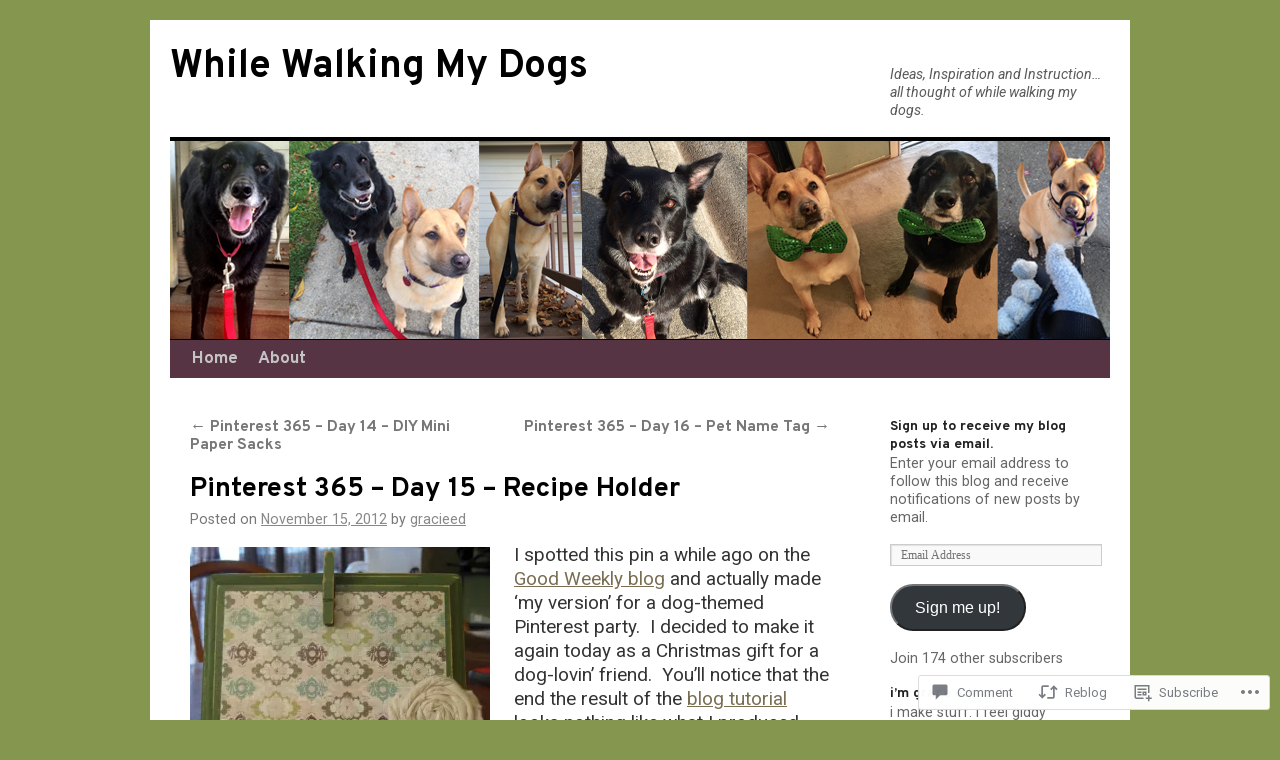

--- FILE ---
content_type: text/html; charset=UTF-8
request_url: https://whilewalkingmydogs.com/2012/11/15/pinterest-365-day-15-recipe-holder/
body_size: 30872
content:
<!DOCTYPE html>
<html lang="en">
<head>
<meta charset="UTF-8" />
<title>
Pinterest 365 &#8211; Day 15 &#8211; Recipe Holder | While Walking My Dogs</title>
<link rel="profile" href="https://gmpg.org/xfn/11" />
<link rel="stylesheet" type="text/css" media="all" href="https://s0.wp.com/wp-content/themes/pub/twentyten/style.css?m=1659017451i&amp;ver=20190507" />
<link rel="pingback" href="https://whilewalkingmydogs.com/xmlrpc.php">
<script type="text/javascript">
  WebFontConfig = {"google":{"families":["Overpass:b:latin,latin-ext","Roboto:r,i,b,bi:latin,latin-ext"]},"api_url":"https:\/\/fonts-api.wp.com\/css"};
  (function() {
    var wf = document.createElement('script');
    wf.src = '/wp-content/plugins/custom-fonts/js/webfont.js';
    wf.type = 'text/javascript';
    wf.async = 'true';
    var s = document.getElementsByTagName('script')[0];
    s.parentNode.insertBefore(wf, s);
	})();
</script><style id="jetpack-custom-fonts-css">.wf-active #site-title{font-family:"Overpass",sans-serif;font-style:normal;font-weight:700}.wf-active #site-title{font-size:39px;font-style:normal;font-weight:700}.wf-active #site-title a{font-weight:700;font-style:normal}.wf-active .pingback a.url, .wf-active body{font-family:"Roboto",sans-serif}.wf-active #cancel-comment-reply-link, .wf-active #site-info, .wf-active #wp-calendar, .wf-active .comment-body thead th, .wf-active .comment-body tr th, .wf-active .comment-meta, .wf-active .entry-content label, .wf-active .entry-content thead th, .wf-active .entry-content tr th, .wf-active .entry-meta, .wf-active .entry-utility, .wf-active .form-allowed-tags, .wf-active .pingback p, .wf-active .reply, .wf-active .wp-caption-text{font-family:"Roboto",sans-serif}.wf-active #site-info{font-size:16.5px}.wf-active body{font-size:14.2px}.wf-active big{font-size:154.875%}.wf-active #content{font-size:18.9px}.wf-active #content thead th, .wf-active #content tr th{font-size:14.2px}.wf-active .entry-meta{font-size:14.2px}.wf-active .entry-content label{font-size:14.2px}.wf-active .entry-content sub, .wf-active .entry-content sup{font-size:11.8px}.wf-active #entry-author-info{font-size:16.5px}.wf-active #entry-author-info h2{font-size:118%}.wf-active .entry-utility{font-size:14.2px}.wf-active .home #content .category-asides p, .wf-active .home #content .format-aside p{font-size:16.5px}.wf-active .attachment .entry-content .entry-caption{font-size:165.2%}.wf-active .wp-caption p.wp-caption-text{font-size:14.2px}.wf-active .gallery .gallery-caption{font-size:14.2px}.wf-active .comment-meta{font-size:14.2px}.wf-active .reply{font-size:14.2px}.wf-active #comments .pingback p{font-size:14.2px}.wf-active #comments .pingback .url{font-size:15.3px}.wf-active #cancel-comment-reply-link{font-size:14.2px}.wf-active #respond .form-allowed-tags{font-size:14.2px}.wf-active .widget-area .entry-meta{font-size:13px}.wf-active #wp-calendar caption{font-size:16.5px}.wf-active #wp-calendar thead{font-size:13px}.wf-active .adcode a, .wf-active .adcode div, .wf-active .adcode span{font-size:18.9px}.wf-active h1, .wf-active h2, .wf-active h3, .wf-active h4, .wf-active h5, .wf-active h6{font-weight:700;font-family:"Overpass",sans-serif;font-style:normal}.wf-active .page-title span{font-family:"Overpass",sans-serif;font-style:normal;font-weight:700}.wf-active #access .menu, .wf-active #access div.menu ul, .wf-active #respond label, .wf-active .entry-title, .wf-active .navigation, .wf-active .page-title, .wf-active .widget-title, .wf-active h3#comments-title, .wf-active h3#reply-title{font-family:"Overpass",sans-serif;font-style:normal;font-weight:700}.wf-active #access .menu-header, .wf-active div.menu{font-size:16.9px;font-style:normal;font-weight:700}.wf-active .page-title{font-size:18.2px;font-weight:700;font-style:normal}.wf-active .page-title span{font-size:20.8px;font-style:normal;font-weight:700}.wf-active #content .entry-title{font-size:27.3px;font-weight:700;font-style:normal}.wf-active .navigation{font-size:15.6px;font-style:normal;font-weight:700}.wf-active h3#comments-title, .wf-active h3#reply-title{font-size:26px;font-weight:700;font-style:normal}.wf-active #respond label{font-size:15.6px;font-style:normal;font-weight:700}.wf-active .widget-title{font-weight:700;font-style:normal}</style>
<meta name='robots' content='max-image-preview:large' />

<!-- Async WordPress.com Remote Login -->
<script id="wpcom_remote_login_js">
var wpcom_remote_login_extra_auth = '';
function wpcom_remote_login_remove_dom_node_id( element_id ) {
	var dom_node = document.getElementById( element_id );
	if ( dom_node ) { dom_node.parentNode.removeChild( dom_node ); }
}
function wpcom_remote_login_remove_dom_node_classes( class_name ) {
	var dom_nodes = document.querySelectorAll( '.' + class_name );
	for ( var i = 0; i < dom_nodes.length; i++ ) {
		dom_nodes[ i ].parentNode.removeChild( dom_nodes[ i ] );
	}
}
function wpcom_remote_login_final_cleanup() {
	wpcom_remote_login_remove_dom_node_classes( "wpcom_remote_login_msg" );
	wpcom_remote_login_remove_dom_node_id( "wpcom_remote_login_key" );
	wpcom_remote_login_remove_dom_node_id( "wpcom_remote_login_validate" );
	wpcom_remote_login_remove_dom_node_id( "wpcom_remote_login_js" );
	wpcom_remote_login_remove_dom_node_id( "wpcom_request_access_iframe" );
	wpcom_remote_login_remove_dom_node_id( "wpcom_request_access_styles" );
}

// Watch for messages back from the remote login
window.addEventListener( "message", function( e ) {
	if ( e.origin === "https://r-login.wordpress.com" ) {
		var data = {};
		try {
			data = JSON.parse( e.data );
		} catch( e ) {
			wpcom_remote_login_final_cleanup();
			return;
		}

		if ( data.msg === 'LOGIN' ) {
			// Clean up the login check iframe
			wpcom_remote_login_remove_dom_node_id( "wpcom_remote_login_key" );

			var id_regex = new RegExp( /^[0-9]+$/ );
			var token_regex = new RegExp( /^.*|.*|.*$/ );
			if (
				token_regex.test( data.token )
				&& id_regex.test( data.wpcomid )
			) {
				// We have everything we need to ask for a login
				var script = document.createElement( "script" );
				script.setAttribute( "id", "wpcom_remote_login_validate" );
				script.src = '/remote-login.php?wpcom_remote_login=validate'
					+ '&wpcomid=' + data.wpcomid
					+ '&token=' + encodeURIComponent( data.token )
					+ '&host=' + window.location.protocol
					+ '//' + window.location.hostname
					+ '&postid=591'
					+ '&is_singular=1';
				document.body.appendChild( script );
			}

			return;
		}

		// Safari ITP, not logged in, so redirect
		if ( data.msg === 'LOGIN-REDIRECT' ) {
			window.location = 'https://wordpress.com/log-in?redirect_to=' + window.location.href;
			return;
		}

		// Safari ITP, storage access failed, remove the request
		if ( data.msg === 'LOGIN-REMOVE' ) {
			var css_zap = 'html { -webkit-transition: margin-top 1s; transition: margin-top 1s; } /* 9001 */ html { margin-top: 0 !important; } * html body { margin-top: 0 !important; } @media screen and ( max-width: 782px ) { html { margin-top: 0 !important; } * html body { margin-top: 0 !important; } }';
			var style_zap = document.createElement( 'style' );
			style_zap.type = 'text/css';
			style_zap.appendChild( document.createTextNode( css_zap ) );
			document.body.appendChild( style_zap );

			var e = document.getElementById( 'wpcom_request_access_iframe' );
			e.parentNode.removeChild( e );

			document.cookie = 'wordpress_com_login_access=denied; path=/; max-age=31536000';

			return;
		}

		// Safari ITP
		if ( data.msg === 'REQUEST_ACCESS' ) {
			console.log( 'request access: safari' );

			// Check ITP iframe enable/disable knob
			if ( wpcom_remote_login_extra_auth !== 'safari_itp_iframe' ) {
				return;
			}

			// If we are in a "private window" there is no ITP.
			var private_window = false;
			try {
				var opendb = window.openDatabase( null, null, null, null );
			} catch( e ) {
				private_window = true;
			}

			if ( private_window ) {
				console.log( 'private window' );
				return;
			}

			var iframe = document.createElement( 'iframe' );
			iframe.id = 'wpcom_request_access_iframe';
			iframe.setAttribute( 'scrolling', 'no' );
			iframe.setAttribute( 'sandbox', 'allow-storage-access-by-user-activation allow-scripts allow-same-origin allow-top-navigation-by-user-activation' );
			iframe.src = 'https://r-login.wordpress.com/remote-login.php?wpcom_remote_login=request_access&origin=' + encodeURIComponent( data.origin ) + '&wpcomid=' + encodeURIComponent( data.wpcomid );

			var css = 'html { -webkit-transition: margin-top 1s; transition: margin-top 1s; } /* 9001 */ html { margin-top: 46px !important; } * html body { margin-top: 46px !important; } @media screen and ( max-width: 660px ) { html { margin-top: 71px !important; } * html body { margin-top: 71px !important; } #wpcom_request_access_iframe { display: block; height: 71px !important; } } #wpcom_request_access_iframe { border: 0px; height: 46px; position: fixed; top: 0; left: 0; width: 100%; min-width: 100%; z-index: 99999; background: #23282d; } ';

			var style = document.createElement( 'style' );
			style.type = 'text/css';
			style.id = 'wpcom_request_access_styles';
			style.appendChild( document.createTextNode( css ) );
			document.body.appendChild( style );

			document.body.appendChild( iframe );
		}

		if ( data.msg === 'DONE' ) {
			wpcom_remote_login_final_cleanup();
		}
	}
}, false );

// Inject the remote login iframe after the page has had a chance to load
// more critical resources
window.addEventListener( "DOMContentLoaded", function( e ) {
	var iframe = document.createElement( "iframe" );
	iframe.style.display = "none";
	iframe.setAttribute( "scrolling", "no" );
	iframe.setAttribute( "id", "wpcom_remote_login_key" );
	iframe.src = "https://r-login.wordpress.com/remote-login.php"
		+ "?wpcom_remote_login=key"
		+ "&origin=aHR0cHM6Ly93aGlsZXdhbGtpbmdteWRvZ3MuY29t"
		+ "&wpcomid=35380090"
		+ "&time=" + Math.floor( Date.now() / 1000 );
	document.body.appendChild( iframe );
}, false );
</script>
<link rel='dns-prefetch' href='//widgets.wp.com' />
<link rel='dns-prefetch' href='//s0.wp.com' />
<link rel="alternate" type="application/rss+xml" title="While Walking My Dogs &raquo; Feed" href="https://whilewalkingmydogs.com/feed/" />
<link rel="alternate" type="application/rss+xml" title="While Walking My Dogs &raquo; Comments Feed" href="https://whilewalkingmydogs.com/comments/feed/" />
<link rel="alternate" type="application/rss+xml" title="While Walking My Dogs &raquo; Pinterest 365 &#8211; Day 15 &#8211; Recipe&nbsp;Holder Comments Feed" href="https://whilewalkingmydogs.com/2012/11/15/pinterest-365-day-15-recipe-holder/feed/" />
	<script type="text/javascript">
		/* <![CDATA[ */
		function addLoadEvent(func) {
			var oldonload = window.onload;
			if (typeof window.onload != 'function') {
				window.onload = func;
			} else {
				window.onload = function () {
					oldonload();
					func();
				}
			}
		}
		/* ]]> */
	</script>
	<link crossorigin='anonymous' rel='stylesheet' id='all-css-0-1' href='/_static/??-eJxtzEkKgDAQRNELGZs4EDfiWUJsxMzYHby+RARB3BQ8KD6cWZgUGSNDKCL7su2RwCJnbdxjCCnVWYtHggO9ZlxFTsQftYaogf+k3x2+4Vv1voRZqrHvpkHJwV5glDTa&cssminify=yes' type='text/css' media='all' />
<style id='wp-emoji-styles-inline-css'>

	img.wp-smiley, img.emoji {
		display: inline !important;
		border: none !important;
		box-shadow: none !important;
		height: 1em !important;
		width: 1em !important;
		margin: 0 0.07em !important;
		vertical-align: -0.1em !important;
		background: none !important;
		padding: 0 !important;
	}
/*# sourceURL=wp-emoji-styles-inline-css */
</style>
<link crossorigin='anonymous' rel='stylesheet' id='all-css-2-1' href='/wp-content/plugins/gutenberg-core/v22.2.0/build/styles/block-library/style.css?m=1764855221i&cssminify=yes' type='text/css' media='all' />
<style id='wp-block-library-inline-css'>
.has-text-align-justify {
	text-align:justify;
}
.has-text-align-justify{text-align:justify;}

/*# sourceURL=wp-block-library-inline-css */
</style><style id='global-styles-inline-css'>
:root{--wp--preset--aspect-ratio--square: 1;--wp--preset--aspect-ratio--4-3: 4/3;--wp--preset--aspect-ratio--3-4: 3/4;--wp--preset--aspect-ratio--3-2: 3/2;--wp--preset--aspect-ratio--2-3: 2/3;--wp--preset--aspect-ratio--16-9: 16/9;--wp--preset--aspect-ratio--9-16: 9/16;--wp--preset--color--black: #000;--wp--preset--color--cyan-bluish-gray: #abb8c3;--wp--preset--color--white: #fff;--wp--preset--color--pale-pink: #f78da7;--wp--preset--color--vivid-red: #cf2e2e;--wp--preset--color--luminous-vivid-orange: #ff6900;--wp--preset--color--luminous-vivid-amber: #fcb900;--wp--preset--color--light-green-cyan: #7bdcb5;--wp--preset--color--vivid-green-cyan: #00d084;--wp--preset--color--pale-cyan-blue: #8ed1fc;--wp--preset--color--vivid-cyan-blue: #0693e3;--wp--preset--color--vivid-purple: #9b51e0;--wp--preset--color--blue: #0066cc;--wp--preset--color--medium-gray: #666;--wp--preset--color--light-gray: #f1f1f1;--wp--preset--gradient--vivid-cyan-blue-to-vivid-purple: linear-gradient(135deg,rgb(6,147,227) 0%,rgb(155,81,224) 100%);--wp--preset--gradient--light-green-cyan-to-vivid-green-cyan: linear-gradient(135deg,rgb(122,220,180) 0%,rgb(0,208,130) 100%);--wp--preset--gradient--luminous-vivid-amber-to-luminous-vivid-orange: linear-gradient(135deg,rgb(252,185,0) 0%,rgb(255,105,0) 100%);--wp--preset--gradient--luminous-vivid-orange-to-vivid-red: linear-gradient(135deg,rgb(255,105,0) 0%,rgb(207,46,46) 100%);--wp--preset--gradient--very-light-gray-to-cyan-bluish-gray: linear-gradient(135deg,rgb(238,238,238) 0%,rgb(169,184,195) 100%);--wp--preset--gradient--cool-to-warm-spectrum: linear-gradient(135deg,rgb(74,234,220) 0%,rgb(151,120,209) 20%,rgb(207,42,186) 40%,rgb(238,44,130) 60%,rgb(251,105,98) 80%,rgb(254,248,76) 100%);--wp--preset--gradient--blush-light-purple: linear-gradient(135deg,rgb(255,206,236) 0%,rgb(152,150,240) 100%);--wp--preset--gradient--blush-bordeaux: linear-gradient(135deg,rgb(254,205,165) 0%,rgb(254,45,45) 50%,rgb(107,0,62) 100%);--wp--preset--gradient--luminous-dusk: linear-gradient(135deg,rgb(255,203,112) 0%,rgb(199,81,192) 50%,rgb(65,88,208) 100%);--wp--preset--gradient--pale-ocean: linear-gradient(135deg,rgb(255,245,203) 0%,rgb(182,227,212) 50%,rgb(51,167,181) 100%);--wp--preset--gradient--electric-grass: linear-gradient(135deg,rgb(202,248,128) 0%,rgb(113,206,126) 100%);--wp--preset--gradient--midnight: linear-gradient(135deg,rgb(2,3,129) 0%,rgb(40,116,252) 100%);--wp--preset--font-size--small: 13px;--wp--preset--font-size--medium: 20px;--wp--preset--font-size--large: 36px;--wp--preset--font-size--x-large: 42px;--wp--preset--font-family--albert-sans: 'Albert Sans', sans-serif;--wp--preset--font-family--alegreya: Alegreya, serif;--wp--preset--font-family--arvo: Arvo, serif;--wp--preset--font-family--bodoni-moda: 'Bodoni Moda', serif;--wp--preset--font-family--bricolage-grotesque: 'Bricolage Grotesque', sans-serif;--wp--preset--font-family--cabin: Cabin, sans-serif;--wp--preset--font-family--chivo: Chivo, sans-serif;--wp--preset--font-family--commissioner: Commissioner, sans-serif;--wp--preset--font-family--cormorant: Cormorant, serif;--wp--preset--font-family--courier-prime: 'Courier Prime', monospace;--wp--preset--font-family--crimson-pro: 'Crimson Pro', serif;--wp--preset--font-family--dm-mono: 'DM Mono', monospace;--wp--preset--font-family--dm-sans: 'DM Sans', sans-serif;--wp--preset--font-family--dm-serif-display: 'DM Serif Display', serif;--wp--preset--font-family--domine: Domine, serif;--wp--preset--font-family--eb-garamond: 'EB Garamond', serif;--wp--preset--font-family--epilogue: Epilogue, sans-serif;--wp--preset--font-family--fahkwang: Fahkwang, sans-serif;--wp--preset--font-family--figtree: Figtree, sans-serif;--wp--preset--font-family--fira-sans: 'Fira Sans', sans-serif;--wp--preset--font-family--fjalla-one: 'Fjalla One', sans-serif;--wp--preset--font-family--fraunces: Fraunces, serif;--wp--preset--font-family--gabarito: Gabarito, system-ui;--wp--preset--font-family--ibm-plex-mono: 'IBM Plex Mono', monospace;--wp--preset--font-family--ibm-plex-sans: 'IBM Plex Sans', sans-serif;--wp--preset--font-family--ibarra-real-nova: 'Ibarra Real Nova', serif;--wp--preset--font-family--instrument-serif: 'Instrument Serif', serif;--wp--preset--font-family--inter: Inter, sans-serif;--wp--preset--font-family--josefin-sans: 'Josefin Sans', sans-serif;--wp--preset--font-family--jost: Jost, sans-serif;--wp--preset--font-family--libre-baskerville: 'Libre Baskerville', serif;--wp--preset--font-family--libre-franklin: 'Libre Franklin', sans-serif;--wp--preset--font-family--literata: Literata, serif;--wp--preset--font-family--lora: Lora, serif;--wp--preset--font-family--merriweather: Merriweather, serif;--wp--preset--font-family--montserrat: Montserrat, sans-serif;--wp--preset--font-family--newsreader: Newsreader, serif;--wp--preset--font-family--noto-sans-mono: 'Noto Sans Mono', sans-serif;--wp--preset--font-family--nunito: Nunito, sans-serif;--wp--preset--font-family--open-sans: 'Open Sans', sans-serif;--wp--preset--font-family--overpass: Overpass, sans-serif;--wp--preset--font-family--pt-serif: 'PT Serif', serif;--wp--preset--font-family--petrona: Petrona, serif;--wp--preset--font-family--piazzolla: Piazzolla, serif;--wp--preset--font-family--playfair-display: 'Playfair Display', serif;--wp--preset--font-family--plus-jakarta-sans: 'Plus Jakarta Sans', sans-serif;--wp--preset--font-family--poppins: Poppins, sans-serif;--wp--preset--font-family--raleway: Raleway, sans-serif;--wp--preset--font-family--roboto: Roboto, sans-serif;--wp--preset--font-family--roboto-slab: 'Roboto Slab', serif;--wp--preset--font-family--rubik: Rubik, sans-serif;--wp--preset--font-family--rufina: Rufina, serif;--wp--preset--font-family--sora: Sora, sans-serif;--wp--preset--font-family--source-sans-3: 'Source Sans 3', sans-serif;--wp--preset--font-family--source-serif-4: 'Source Serif 4', serif;--wp--preset--font-family--space-mono: 'Space Mono', monospace;--wp--preset--font-family--syne: Syne, sans-serif;--wp--preset--font-family--texturina: Texturina, serif;--wp--preset--font-family--urbanist: Urbanist, sans-serif;--wp--preset--font-family--work-sans: 'Work Sans', sans-serif;--wp--preset--spacing--20: 0.44rem;--wp--preset--spacing--30: 0.67rem;--wp--preset--spacing--40: 1rem;--wp--preset--spacing--50: 1.5rem;--wp--preset--spacing--60: 2.25rem;--wp--preset--spacing--70: 3.38rem;--wp--preset--spacing--80: 5.06rem;--wp--preset--shadow--natural: 6px 6px 9px rgba(0, 0, 0, 0.2);--wp--preset--shadow--deep: 12px 12px 50px rgba(0, 0, 0, 0.4);--wp--preset--shadow--sharp: 6px 6px 0px rgba(0, 0, 0, 0.2);--wp--preset--shadow--outlined: 6px 6px 0px -3px rgb(255, 255, 255), 6px 6px rgb(0, 0, 0);--wp--preset--shadow--crisp: 6px 6px 0px rgb(0, 0, 0);}:where(.is-layout-flex){gap: 0.5em;}:where(.is-layout-grid){gap: 0.5em;}body .is-layout-flex{display: flex;}.is-layout-flex{flex-wrap: wrap;align-items: center;}.is-layout-flex > :is(*, div){margin: 0;}body .is-layout-grid{display: grid;}.is-layout-grid > :is(*, div){margin: 0;}:where(.wp-block-columns.is-layout-flex){gap: 2em;}:where(.wp-block-columns.is-layout-grid){gap: 2em;}:where(.wp-block-post-template.is-layout-flex){gap: 1.25em;}:where(.wp-block-post-template.is-layout-grid){gap: 1.25em;}.has-black-color{color: var(--wp--preset--color--black) !important;}.has-cyan-bluish-gray-color{color: var(--wp--preset--color--cyan-bluish-gray) !important;}.has-white-color{color: var(--wp--preset--color--white) !important;}.has-pale-pink-color{color: var(--wp--preset--color--pale-pink) !important;}.has-vivid-red-color{color: var(--wp--preset--color--vivid-red) !important;}.has-luminous-vivid-orange-color{color: var(--wp--preset--color--luminous-vivid-orange) !important;}.has-luminous-vivid-amber-color{color: var(--wp--preset--color--luminous-vivid-amber) !important;}.has-light-green-cyan-color{color: var(--wp--preset--color--light-green-cyan) !important;}.has-vivid-green-cyan-color{color: var(--wp--preset--color--vivid-green-cyan) !important;}.has-pale-cyan-blue-color{color: var(--wp--preset--color--pale-cyan-blue) !important;}.has-vivid-cyan-blue-color{color: var(--wp--preset--color--vivid-cyan-blue) !important;}.has-vivid-purple-color{color: var(--wp--preset--color--vivid-purple) !important;}.has-black-background-color{background-color: var(--wp--preset--color--black) !important;}.has-cyan-bluish-gray-background-color{background-color: var(--wp--preset--color--cyan-bluish-gray) !important;}.has-white-background-color{background-color: var(--wp--preset--color--white) !important;}.has-pale-pink-background-color{background-color: var(--wp--preset--color--pale-pink) !important;}.has-vivid-red-background-color{background-color: var(--wp--preset--color--vivid-red) !important;}.has-luminous-vivid-orange-background-color{background-color: var(--wp--preset--color--luminous-vivid-orange) !important;}.has-luminous-vivid-amber-background-color{background-color: var(--wp--preset--color--luminous-vivid-amber) !important;}.has-light-green-cyan-background-color{background-color: var(--wp--preset--color--light-green-cyan) !important;}.has-vivid-green-cyan-background-color{background-color: var(--wp--preset--color--vivid-green-cyan) !important;}.has-pale-cyan-blue-background-color{background-color: var(--wp--preset--color--pale-cyan-blue) !important;}.has-vivid-cyan-blue-background-color{background-color: var(--wp--preset--color--vivid-cyan-blue) !important;}.has-vivid-purple-background-color{background-color: var(--wp--preset--color--vivid-purple) !important;}.has-black-border-color{border-color: var(--wp--preset--color--black) !important;}.has-cyan-bluish-gray-border-color{border-color: var(--wp--preset--color--cyan-bluish-gray) !important;}.has-white-border-color{border-color: var(--wp--preset--color--white) !important;}.has-pale-pink-border-color{border-color: var(--wp--preset--color--pale-pink) !important;}.has-vivid-red-border-color{border-color: var(--wp--preset--color--vivid-red) !important;}.has-luminous-vivid-orange-border-color{border-color: var(--wp--preset--color--luminous-vivid-orange) !important;}.has-luminous-vivid-amber-border-color{border-color: var(--wp--preset--color--luminous-vivid-amber) !important;}.has-light-green-cyan-border-color{border-color: var(--wp--preset--color--light-green-cyan) !important;}.has-vivid-green-cyan-border-color{border-color: var(--wp--preset--color--vivid-green-cyan) !important;}.has-pale-cyan-blue-border-color{border-color: var(--wp--preset--color--pale-cyan-blue) !important;}.has-vivid-cyan-blue-border-color{border-color: var(--wp--preset--color--vivid-cyan-blue) !important;}.has-vivid-purple-border-color{border-color: var(--wp--preset--color--vivid-purple) !important;}.has-vivid-cyan-blue-to-vivid-purple-gradient-background{background: var(--wp--preset--gradient--vivid-cyan-blue-to-vivid-purple) !important;}.has-light-green-cyan-to-vivid-green-cyan-gradient-background{background: var(--wp--preset--gradient--light-green-cyan-to-vivid-green-cyan) !important;}.has-luminous-vivid-amber-to-luminous-vivid-orange-gradient-background{background: var(--wp--preset--gradient--luminous-vivid-amber-to-luminous-vivid-orange) !important;}.has-luminous-vivid-orange-to-vivid-red-gradient-background{background: var(--wp--preset--gradient--luminous-vivid-orange-to-vivid-red) !important;}.has-very-light-gray-to-cyan-bluish-gray-gradient-background{background: var(--wp--preset--gradient--very-light-gray-to-cyan-bluish-gray) !important;}.has-cool-to-warm-spectrum-gradient-background{background: var(--wp--preset--gradient--cool-to-warm-spectrum) !important;}.has-blush-light-purple-gradient-background{background: var(--wp--preset--gradient--blush-light-purple) !important;}.has-blush-bordeaux-gradient-background{background: var(--wp--preset--gradient--blush-bordeaux) !important;}.has-luminous-dusk-gradient-background{background: var(--wp--preset--gradient--luminous-dusk) !important;}.has-pale-ocean-gradient-background{background: var(--wp--preset--gradient--pale-ocean) !important;}.has-electric-grass-gradient-background{background: var(--wp--preset--gradient--electric-grass) !important;}.has-midnight-gradient-background{background: var(--wp--preset--gradient--midnight) !important;}.has-small-font-size{font-size: var(--wp--preset--font-size--small) !important;}.has-medium-font-size{font-size: var(--wp--preset--font-size--medium) !important;}.has-large-font-size{font-size: var(--wp--preset--font-size--large) !important;}.has-x-large-font-size{font-size: var(--wp--preset--font-size--x-large) !important;}.has-albert-sans-font-family{font-family: var(--wp--preset--font-family--albert-sans) !important;}.has-alegreya-font-family{font-family: var(--wp--preset--font-family--alegreya) !important;}.has-arvo-font-family{font-family: var(--wp--preset--font-family--arvo) !important;}.has-bodoni-moda-font-family{font-family: var(--wp--preset--font-family--bodoni-moda) !important;}.has-bricolage-grotesque-font-family{font-family: var(--wp--preset--font-family--bricolage-grotesque) !important;}.has-cabin-font-family{font-family: var(--wp--preset--font-family--cabin) !important;}.has-chivo-font-family{font-family: var(--wp--preset--font-family--chivo) !important;}.has-commissioner-font-family{font-family: var(--wp--preset--font-family--commissioner) !important;}.has-cormorant-font-family{font-family: var(--wp--preset--font-family--cormorant) !important;}.has-courier-prime-font-family{font-family: var(--wp--preset--font-family--courier-prime) !important;}.has-crimson-pro-font-family{font-family: var(--wp--preset--font-family--crimson-pro) !important;}.has-dm-mono-font-family{font-family: var(--wp--preset--font-family--dm-mono) !important;}.has-dm-sans-font-family{font-family: var(--wp--preset--font-family--dm-sans) !important;}.has-dm-serif-display-font-family{font-family: var(--wp--preset--font-family--dm-serif-display) !important;}.has-domine-font-family{font-family: var(--wp--preset--font-family--domine) !important;}.has-eb-garamond-font-family{font-family: var(--wp--preset--font-family--eb-garamond) !important;}.has-epilogue-font-family{font-family: var(--wp--preset--font-family--epilogue) !important;}.has-fahkwang-font-family{font-family: var(--wp--preset--font-family--fahkwang) !important;}.has-figtree-font-family{font-family: var(--wp--preset--font-family--figtree) !important;}.has-fira-sans-font-family{font-family: var(--wp--preset--font-family--fira-sans) !important;}.has-fjalla-one-font-family{font-family: var(--wp--preset--font-family--fjalla-one) !important;}.has-fraunces-font-family{font-family: var(--wp--preset--font-family--fraunces) !important;}.has-gabarito-font-family{font-family: var(--wp--preset--font-family--gabarito) !important;}.has-ibm-plex-mono-font-family{font-family: var(--wp--preset--font-family--ibm-plex-mono) !important;}.has-ibm-plex-sans-font-family{font-family: var(--wp--preset--font-family--ibm-plex-sans) !important;}.has-ibarra-real-nova-font-family{font-family: var(--wp--preset--font-family--ibarra-real-nova) !important;}.has-instrument-serif-font-family{font-family: var(--wp--preset--font-family--instrument-serif) !important;}.has-inter-font-family{font-family: var(--wp--preset--font-family--inter) !important;}.has-josefin-sans-font-family{font-family: var(--wp--preset--font-family--josefin-sans) !important;}.has-jost-font-family{font-family: var(--wp--preset--font-family--jost) !important;}.has-libre-baskerville-font-family{font-family: var(--wp--preset--font-family--libre-baskerville) !important;}.has-libre-franklin-font-family{font-family: var(--wp--preset--font-family--libre-franklin) !important;}.has-literata-font-family{font-family: var(--wp--preset--font-family--literata) !important;}.has-lora-font-family{font-family: var(--wp--preset--font-family--lora) !important;}.has-merriweather-font-family{font-family: var(--wp--preset--font-family--merriweather) !important;}.has-montserrat-font-family{font-family: var(--wp--preset--font-family--montserrat) !important;}.has-newsreader-font-family{font-family: var(--wp--preset--font-family--newsreader) !important;}.has-noto-sans-mono-font-family{font-family: var(--wp--preset--font-family--noto-sans-mono) !important;}.has-nunito-font-family{font-family: var(--wp--preset--font-family--nunito) !important;}.has-open-sans-font-family{font-family: var(--wp--preset--font-family--open-sans) !important;}.has-overpass-font-family{font-family: var(--wp--preset--font-family--overpass) !important;}.has-pt-serif-font-family{font-family: var(--wp--preset--font-family--pt-serif) !important;}.has-petrona-font-family{font-family: var(--wp--preset--font-family--petrona) !important;}.has-piazzolla-font-family{font-family: var(--wp--preset--font-family--piazzolla) !important;}.has-playfair-display-font-family{font-family: var(--wp--preset--font-family--playfair-display) !important;}.has-plus-jakarta-sans-font-family{font-family: var(--wp--preset--font-family--plus-jakarta-sans) !important;}.has-poppins-font-family{font-family: var(--wp--preset--font-family--poppins) !important;}.has-raleway-font-family{font-family: var(--wp--preset--font-family--raleway) !important;}.has-roboto-font-family{font-family: var(--wp--preset--font-family--roboto) !important;}.has-roboto-slab-font-family{font-family: var(--wp--preset--font-family--roboto-slab) !important;}.has-rubik-font-family{font-family: var(--wp--preset--font-family--rubik) !important;}.has-rufina-font-family{font-family: var(--wp--preset--font-family--rufina) !important;}.has-sora-font-family{font-family: var(--wp--preset--font-family--sora) !important;}.has-source-sans-3-font-family{font-family: var(--wp--preset--font-family--source-sans-3) !important;}.has-source-serif-4-font-family{font-family: var(--wp--preset--font-family--source-serif-4) !important;}.has-space-mono-font-family{font-family: var(--wp--preset--font-family--space-mono) !important;}.has-syne-font-family{font-family: var(--wp--preset--font-family--syne) !important;}.has-texturina-font-family{font-family: var(--wp--preset--font-family--texturina) !important;}.has-urbanist-font-family{font-family: var(--wp--preset--font-family--urbanist) !important;}.has-work-sans-font-family{font-family: var(--wp--preset--font-family--work-sans) !important;}
/*# sourceURL=global-styles-inline-css */
</style>

<style id='classic-theme-styles-inline-css'>
/*! This file is auto-generated */
.wp-block-button__link{color:#fff;background-color:#32373c;border-radius:9999px;box-shadow:none;text-decoration:none;padding:calc(.667em + 2px) calc(1.333em + 2px);font-size:1.125em}.wp-block-file__button{background:#32373c;color:#fff;text-decoration:none}
/*# sourceURL=/wp-includes/css/classic-themes.min.css */
</style>
<link crossorigin='anonymous' rel='stylesheet' id='all-css-4-1' href='/_static/??-eJx9j8EOwjAIhl/IyvTgvBgfxXQtmZ2jbQrdfHxZll3U7ELgh48fYM7GpSgYBaiaPNY+RAaXCqpO2QroBKEPFkckHTs65gP8x+bgexTFecuN4HsfyWpjui4XZDYaKVQy8lQv3uMGlGzdy6i0rlgbQCnFrfmYMPpUwFZJZEWC+8GAi4OuhtHDhKVTaxWXN/m7Xo650+3UXprm3J6a6/ABpBt3RQ==&cssminify=yes' type='text/css' media='all' />
<link rel='stylesheet' id='verbum-gutenberg-css-css' href='https://widgets.wp.com/verbum-block-editor/block-editor.css?ver=1738686361' media='all' />
<link crossorigin='anonymous' rel='stylesheet' id='all-css-6-1' href='/_static/??-eJyFjsEOwjAMQ3+IECaxiR0Q37JVoRTaplpSVfv7hRsTEtxsy88ytgKOs1JW1AclEix1Rm0WrJbiHNm95OhEDvivK7pGglYcpy8gVSix+pAFF7JRb9KjtT7sL8gTg12ZNHDeGbjHKSxv9Jau3dCdzv3YX8bnBqh7UWU=&cssminify=yes' type='text/css' media='all' />
<style id='jetpack-global-styles-frontend-style-inline-css'>
:root { --font-headings: unset; --font-base: unset; --font-headings-default: -apple-system,BlinkMacSystemFont,"Segoe UI",Roboto,Oxygen-Sans,Ubuntu,Cantarell,"Helvetica Neue",sans-serif; --font-base-default: -apple-system,BlinkMacSystemFont,"Segoe UI",Roboto,Oxygen-Sans,Ubuntu,Cantarell,"Helvetica Neue",sans-serif;}
/*# sourceURL=jetpack-global-styles-frontend-style-inline-css */
</style>
<link crossorigin='anonymous' rel='stylesheet' id='all-css-8-1' href='/_static/??-eJyNjcEKwjAQRH/IuFRT6kX8FNkmS5K6yQY3Qfx7bfEiXrwM82B4A49qnJRGpUHupnIPqSgs1Cq624chi6zhO5OCRryTR++fW00l7J3qDv43XVNxoOISsmEJol/wY2uR8vs3WggsM/I6uOTzMI3Hw8lOg11eUT1JKA==&cssminify=yes' type='text/css' media='all' />
<script type="text/javascript" id="jetpack_related-posts-js-extra">
/* <![CDATA[ */
var related_posts_js_options = {"post_heading":"h4"};
//# sourceURL=jetpack_related-posts-js-extra
/* ]]> */
</script>
<script type="text/javascript" id="wpcom-actionbar-placeholder-js-extra">
/* <![CDATA[ */
var actionbardata = {"siteID":"35380090","postID":"591","siteURL":"https://whilewalkingmydogs.com","xhrURL":"https://whilewalkingmydogs.com/wp-admin/admin-ajax.php","nonce":"538b1bcb63","isLoggedIn":"","statusMessage":"","subsEmailDefault":"instantly","proxyScriptUrl":"https://s0.wp.com/wp-content/js/wpcom-proxy-request.js?m=1513050504i&amp;ver=20211021","shortlink":"https://wp.me/p2orYC-9x","i18n":{"followedText":"New posts from this site will now appear in your \u003Ca href=\"https://wordpress.com/reader\"\u003EReader\u003C/a\u003E","foldBar":"Collapse this bar","unfoldBar":"Expand this bar","shortLinkCopied":"Shortlink copied to clipboard."}};
//# sourceURL=wpcom-actionbar-placeholder-js-extra
/* ]]> */
</script>
<script type="text/javascript" id="jetpack-mu-wpcom-settings-js-before">
/* <![CDATA[ */
var JETPACK_MU_WPCOM_SETTINGS = {"assetsUrl":"https://s0.wp.com/wp-content/mu-plugins/jetpack-mu-wpcom-plugin/moon/jetpack_vendor/automattic/jetpack-mu-wpcom/src/build/"};
//# sourceURL=jetpack-mu-wpcom-settings-js-before
/* ]]> */
</script>
<script crossorigin='anonymous' type='text/javascript'  src='/_static/??/wp-content/mu-plugins/jetpack-plugin/moon/_inc/build/related-posts/related-posts.min.js,/wp-content/js/rlt-proxy.js?m=1755006225j'></script>
<script type="text/javascript" id="rlt-proxy-js-after">
/* <![CDATA[ */
	rltInitialize( {"token":null,"iframeOrigins":["https:\/\/widgets.wp.com"]} );
//# sourceURL=rlt-proxy-js-after
/* ]]> */
</script>
<link rel="EditURI" type="application/rsd+xml" title="RSD" href="https://whilewalkingmydogs.wordpress.com/xmlrpc.php?rsd" />
<meta name="generator" content="WordPress.com" />
<link rel="canonical" href="https://whilewalkingmydogs.com/2012/11/15/pinterest-365-day-15-recipe-holder/" />
<link rel='shortlink' href='https://wp.me/p2orYC-9x' />
<link rel="alternate" type="application/json+oembed" href="https://public-api.wordpress.com/oembed/?format=json&amp;url=https%3A%2F%2Fwhilewalkingmydogs.com%2F2012%2F11%2F15%2Fpinterest-365-day-15-recipe-holder%2F&amp;for=wpcom-auto-discovery" /><link rel="alternate" type="application/xml+oembed" href="https://public-api.wordpress.com/oembed/?format=xml&amp;url=https%3A%2F%2Fwhilewalkingmydogs.com%2F2012%2F11%2F15%2Fpinterest-365-day-15-recipe-holder%2F&amp;for=wpcom-auto-discovery" />
<!-- Jetpack Open Graph Tags -->
<meta property="og:type" content="article" />
<meta property="og:title" content="Pinterest 365 &#8211; Day 15 &#8211; Recipe Holder" />
<meta property="og:url" content="https://whilewalkingmydogs.com/2012/11/15/pinterest-365-day-15-recipe-holder/" />
<meta property="og:description" content="I spotted this pin a while ago on the Good Weekly blog and actually made &#8216;my version&#8217; for a dog-themed Pinterest party.  I decided to make it again today as a Christmas gift for a dog-l…" />
<meta property="article:published_time" content="2012-11-16T00:44:35+00:00" />
<meta property="article:modified_time" content="2012-11-16T00:44:35+00:00" />
<meta property="og:site_name" content="While Walking My Dogs" />
<meta property="og:image" content="https://whilewalkingmydogs.com/wp-content/uploads/2012/11/recipe-holder.jpg?w=300" />
<meta property="og:image:width" content="300" />
<meta property="og:image:height" content="231" />
<meta property="og:image:alt" content="" />
<meta property="og:locale" content="en_US" />
<meta property="article:publisher" content="https://www.facebook.com/WordPresscom" />
<meta name="twitter:creator" content="@gracieed" />
<meta name="twitter:text:title" content="Pinterest 365 &#8211; Day 15 &#8211; Recipe&nbsp;Holder" />
<meta name="twitter:image" content="https://whilewalkingmydogs.com/wp-content/uploads/2012/11/recipe-holder.jpg?w=640" />
<meta name="twitter:card" content="summary_large_image" />

<!-- End Jetpack Open Graph Tags -->
<link rel="shortcut icon" type="image/x-icon" href="https://secure.gravatar.com/blavatar/bb2c19908b6ec3145d25f788e3702f8cab45f679f35ee5a6fbd178b86efa8c7c?s=32" sizes="16x16" />
<link rel="icon" type="image/x-icon" href="https://secure.gravatar.com/blavatar/bb2c19908b6ec3145d25f788e3702f8cab45f679f35ee5a6fbd178b86efa8c7c?s=32" sizes="16x16" />
<link rel="apple-touch-icon" href="https://secure.gravatar.com/blavatar/bb2c19908b6ec3145d25f788e3702f8cab45f679f35ee5a6fbd178b86efa8c7c?s=114" />
<link rel='openid.server' href='https://whilewalkingmydogs.com/?openidserver=1' />
<link rel='openid.delegate' href='https://whilewalkingmydogs.com/' />
<link rel="search" type="application/opensearchdescription+xml" href="https://whilewalkingmydogs.com/osd.xml" title="While Walking My Dogs" />
<link rel="search" type="application/opensearchdescription+xml" href="https://s1.wp.com/opensearch.xml" title="WordPress.com" />
<meta name="theme-color" content="#85974e" />
<meta name="description" content="I spotted this pin a while ago on the Good Weekly blog and actually made &#039;my version&#039; for a dog-themed Pinterest party.  I decided to make it again today as a Christmas gift for a dog-lovin&#039; friend.  You&#039;ll notice that the end the result of the blog tutorial looks nothing like what I produced, but&hellip;" />
<style type="text/css" id="custom-background-css">
body.custom-background { background-color: #85974e; }
</style>
	<style type="text/css" id="custom-colors-css">#access ul li.current_page_item > a, #access ul li.current_page_parent > a, #access ul li.current-menu-ancestor > a, #access ul li.current-menu-item > a, #access ul li.current-menu-parent > a { color: #FFFFFF;}
#access li:hover > a, #access ul ul *:hover > a { fg2: #ffffff;}
#access a { color: #C4C4C4;}
.entry-meta a:link, .entry-utility a:link { color: #888888;}
body { background-color: #85974e;}
#access, #access ul ul a { background-color: #563444;}
#access li:hover > a, #access ul ul *:hover > a { background-color: #6a5e72;}
a:link, a:visited, .jetpack_widget_social_icons a:visited, .widget_wpcom_social_media_icons_widget a:visited { color: #796D52;}
.home .sticky { background-color: #dad6ca;}
.home .sticky { background-color: rgba( 218, 214, 202, 0.05 );}
.home .sticky .page-link a { background-color: #dad6ca;}
.home .sticky .page-link a { background-color: rgba( 218, 214, 202, 0.2 );}
a:hover, a:focus, a:active { color: #457686;}
.entry-title a:active, .entry-title a:hover { color: #457686;}
.page-title a:active, .page-title a:hover { color: #457686;}
.entry-meta a:hover, .entry-utility a:hover { color: #457686;}
.navigation a:active, .navigation a:hover { color: #457686;}
.comment-meta a:active, .comment-meta a:hover { color: #457686;}
.reply a:hover, a.comment-edit-link:hover { color: #457686;}
.page-link a:active, .page-link a:hover { color: #457686;}
</style>
			<link rel="stylesheet" id="custom-css-css" type="text/css" href="https://s0.wp.com/?custom-css=1&#038;csblog=2orYC&#038;cscache=6&#038;csrev=8" />
			<link crossorigin='anonymous' rel='stylesheet' id='all-css-0-3' href='/_static/??-eJydjtsKwjAQRH/IdqlFiw/ip0i6Wcq2STZkE/L7rXjDN/VtZjgcBmpsUEKmkMGXJroycVCYKUeDy6ODFwlw5YAwOsFFQStHSi2q7uB7gxdbHCmgSVKU3At6Dr8K75cKOwtaRsXEMbNs8EdrPYd/r1a2E2WFjctmSsa/00158eduOPSn4dh3+3kFR5h+Wg==&cssminify=yes' type='text/css' media='all' />
</head>

<body class="wp-singular post-template-default single single-post postid-591 single-format-standard custom-background wp-theme-pubtwentyten customizer-styles-applied single-author jetpack-reblog-enabled custom-colors">
<div id="wrapper" class="hfeed">
	<div id="header">
		<div id="masthead">
			<div id="branding" role="banner">
								<div id="site-title">
					<span>
						<a href="https://whilewalkingmydogs.com/" title="While Walking My Dogs" rel="home">While Walking My Dogs</a>
					</span>
				</div>
				<div id="site-description">Ideas, Inspiration and Instruction&#8230; all thought of while walking my dogs.</div>

									<a class="home-link" href="https://whilewalkingmydogs.com/" title="While Walking My Dogs" rel="home">
						<img src="https://whilewalkingmydogs.com/wp-content/uploads/2018/02/wwmd2018.jpg" width="940" height="198" alt="" />
					</a>
								</div><!-- #branding -->

			<div id="access" role="navigation">
								<div class="skip-link screen-reader-text"><a href="#content" title="Skip to content">Skip to content</a></div>
				<div class="menu-header"><ul id="menu-videos" class="menu"><li id="menu-item-1842" class="menu-item menu-item-type-custom menu-item-object-custom menu-item-home menu-item-1842"><a href="https://whilewalkingmydogs.com/">Home</a></li>
<li id="menu-item-1843" class="menu-item menu-item-type-post_type menu-item-object-page menu-item-1843"><a href="https://whilewalkingmydogs.com/about/">About</a></li>
</ul></div>			</div><!-- #access -->
		</div><!-- #masthead -->
	</div><!-- #header -->

	<div id="main">

		<div id="container">
			<div id="content" role="main">

			

				<div id="nav-above" class="navigation">
					<div class="nav-previous"><a href="https://whilewalkingmydogs.com/2012/11/14/pinterest-365-day-14-diy-mini-paper-sacks/" rel="prev"><span class="meta-nav">&larr;</span> Pinterest 365 &#8211; Day 14 &#8211; DIY Mini Paper&nbsp;Sacks</a></div>
					<div class="nav-next"><a href="https://whilewalkingmydogs.com/2012/11/16/pinterest-365-day-16-pet-name-tag/" rel="next">Pinterest 365 &#8211; Day 16 &#8211; Pet Name&nbsp;Tag <span class="meta-nav">&rarr;</span></a></div>
				</div><!-- #nav-above -->

				<div id="post-591" class="post-591 post type-post status-publish format-standard hentry category-dogs category-homemade category-meal-planning category-organization category-pinterest category-recipes tag-dogs tag-homemade-2 tag-meal-planning-2 tag-organization tag-pinterest tag-recipes-2">
											<h2 class="entry-title"><a href="https://whilewalkingmydogs.com/2012/11/15/pinterest-365-day-15-recipe-holder/" rel="bookmark">Pinterest 365 &#8211; Day 15 &#8211; Recipe&nbsp;Holder</a></h2>					
					<div class="entry-meta">
						<span class="meta-prep meta-prep-author">Posted on</span> <a href="https://whilewalkingmydogs.com/2012/11/15/pinterest-365-day-15-recipe-holder/" title="4:44 pm" rel="bookmark"><span class="entry-date">November 15, 2012</span></a> <span class="meta-sep">by</span> <span class="author vcard"><a class="url fn n" href="https://whilewalkingmydogs.com/author/gracieed/" title="View all posts by gracieed">gracieed</a></span>					</div><!-- .entry-meta -->

					<div class="entry-content">
						<p><a href="http://blog.goodsmiths.com/2012/02/28/perfect-mother-in-law-gift-recipe-cardholder-diy-project/" target="_blank"><img data-attachment-id="597" data-permalink="https://whilewalkingmydogs.com/2012/11/15/pinterest-365-day-15-recipe-holder/recipe-holder/" data-orig-file="https://whilewalkingmydogs.com/wp-content/uploads/2012/11/recipe-holder.jpg" data-orig-size="554,427" data-comments-opened="1" data-image-meta="{&quot;aperture&quot;:&quot;0&quot;,&quot;credit&quot;:&quot;&quot;,&quot;camera&quot;:&quot;&quot;,&quot;caption&quot;:&quot;&quot;,&quot;created_timestamp&quot;:&quot;0&quot;,&quot;copyright&quot;:&quot;&quot;,&quot;focal_length&quot;:&quot;0&quot;,&quot;iso&quot;:&quot;0&quot;,&quot;shutter_speed&quot;:&quot;0&quot;,&quot;title&quot;:&quot;&quot;}" data-image-title="Recipe Holder" data-image-description="" data-image-caption="" data-medium-file="https://whilewalkingmydogs.com/wp-content/uploads/2012/11/recipe-holder.jpg?w=300" data-large-file="https://whilewalkingmydogs.com/wp-content/uploads/2012/11/recipe-holder.jpg?w=554" class="alignleft size-medium wp-image-597" title="Recipe Holder" alt="" src="https://whilewalkingmydogs.com/wp-content/uploads/2012/11/recipe-holder.jpg?w=300&#038;h=231" height="231" width="300" srcset="https://whilewalkingmydogs.com/wp-content/uploads/2012/11/recipe-holder.jpg?w=300 300w, https://whilewalkingmydogs.com/wp-content/uploads/2012/11/recipe-holder.jpg?w=150 150w, https://whilewalkingmydogs.com/wp-content/uploads/2012/11/recipe-holder.jpg 554w" sizes="(max-width: 300px) 100vw, 300px" /></a>I spotted this pin a while ago on the <a href="http://blog.goodsmiths.com/2012/02/28/perfect-mother-in-law-gift-recipe-cardholder-diy-project/" target="_blank">Good Weekly blog</a> and actually made &#8216;my version&#8217; for a dog-themed Pinterest party.  I decided to make it again today as a Christmas gift for a dog-lovin&#8217; friend.  You&#8217;ll notice that the end the result of the <a href="http://blog.goodsmiths.com/2012/02/28/perfect-mother-in-law-gift-recipe-cardholder-diy-project/" target="_blank">blog tutorial </a>looks nothing like what I produced, but this is a case where the tutorial served as inspiration not duplication.  I followed the general directions, but stylistically I went in a completely different direction.</p>
<p>I purchased scrapbook paper, paint, a piece of 7&#8243;X9&#8243; wood frame block, wood letters, clothes pins, and a wire frame holder.  I painted all the wood using Martha Stewart Crafts Pearl paint and cut my paper to fit the frame.  To conserve paint (not that you need to) I only painted the back and around the edges up to an inch onto the frame.  I &#8220;painted&#8221; the top of the frame with Mod Podge and glued the paper making sure to remove any bubbles.  After I was sure there were no bubbles, I covered the whole piece with a nice layer of Mod Podge just to seal everything.  I let that all dry and grabbed my glue gun to attach the letters, the clothes pin and the frame holder.</p>
<p><a href="https://whilewalkingmydogs.com/wp-content/uploads/2012/11/100_4007.jpg"><img data-attachment-id="592" data-permalink="https://whilewalkingmydogs.com/2012/11/15/pinterest-365-day-15-recipe-holder/100_4007/" data-orig-file="https://whilewalkingmydogs.com/wp-content/uploads/2012/11/100_4007.jpg" data-orig-size="2407,3259" data-comments-opened="1" data-image-meta="{&quot;aperture&quot;:&quot;3.1&quot;,&quot;credit&quot;:&quot;&quot;,&quot;camera&quot;:&quot;KODAK EASYSHARE M1033 DIGITAL CAMERA&quot;,&quot;caption&quot;:&quot;&quot;,&quot;created_timestamp&quot;:&quot;1352980810&quot;,&quot;copyright&quot;:&quot;&quot;,&quot;focal_length&quot;:&quot;6.3&quot;,&quot;iso&quot;:&quot;200&quot;,&quot;shutter_speed&quot;:&quot;0.016666666666667&quot;,&quot;title&quot;:&quot;&quot;}" data-image-title="100_4007" data-image-description="" data-image-caption="" data-medium-file="https://whilewalkingmydogs.com/wp-content/uploads/2012/11/100_4007.jpg?w=222" data-large-file="https://whilewalkingmydogs.com/wp-content/uploads/2012/11/100_4007.jpg?w=640" class="alignleft size-thumbnail wp-image-592" title="100_4007" alt="" src="https://whilewalkingmydogs.com/wp-content/uploads/2012/11/100_4007.jpg?w=110&#038;h=150" height="150" width="110" srcset="https://whilewalkingmydogs.com/wp-content/uploads/2012/11/100_4007.jpg?w=110 110w, https://whilewalkingmydogs.com/wp-content/uploads/2012/11/100_4007.jpg?w=220 220w" sizes="(max-width: 110px) 100vw, 110px" /></a><a href="https://whilewalkingmydogs.com/wp-content/uploads/2012/11/100_4009.jpg"><img data-attachment-id="593" data-permalink="https://whilewalkingmydogs.com/2012/11/15/pinterest-365-day-15-recipe-holder/100_4009/" data-orig-file="https://whilewalkingmydogs.com/wp-content/uploads/2012/11/100_4009.jpg" data-orig-size="2407,3259" data-comments-opened="1" data-image-meta="{&quot;aperture&quot;:&quot;3.1&quot;,&quot;credit&quot;:&quot;&quot;,&quot;camera&quot;:&quot;KODAK EASYSHARE M1033 DIGITAL CAMERA&quot;,&quot;caption&quot;:&quot;&quot;,&quot;created_timestamp&quot;:&quot;1352980865&quot;,&quot;copyright&quot;:&quot;&quot;,&quot;focal_length&quot;:&quot;6.3&quot;,&quot;iso&quot;:&quot;200&quot;,&quot;shutter_speed&quot;:&quot;0.016666666666667&quot;,&quot;title&quot;:&quot;&quot;}" data-image-title="100_4009" data-image-description="" data-image-caption="" data-medium-file="https://whilewalkingmydogs.com/wp-content/uploads/2012/11/100_4009.jpg?w=222" data-large-file="https://whilewalkingmydogs.com/wp-content/uploads/2012/11/100_4009.jpg?w=640" class="alignleft size-thumbnail wp-image-593" title="100_4009" alt="" src="https://whilewalkingmydogs.com/wp-content/uploads/2012/11/100_4009.jpg?w=110&#038;h=150" height="150" width="110" srcset="https://whilewalkingmydogs.com/wp-content/uploads/2012/11/100_4009.jpg?w=110 110w, https://whilewalkingmydogs.com/wp-content/uploads/2012/11/100_4009.jpg?w=220 220w" sizes="(max-width: 110px) 100vw, 110px" /></a><a href="https://whilewalkingmydogs.com/wp-content/uploads/2012/11/100_4012.jpg"><img data-attachment-id="594" data-permalink="https://whilewalkingmydogs.com/2012/11/15/pinterest-365-day-15-recipe-holder/100_4012/" data-orig-file="https://whilewalkingmydogs.com/wp-content/uploads/2012/11/100_4012.jpg" data-orig-size="3013,2605" data-comments-opened="1" data-image-meta="{&quot;aperture&quot;:&quot;3.1&quot;,&quot;credit&quot;:&quot;&quot;,&quot;camera&quot;:&quot;KODAK EASYSHARE M1033 DIGITAL CAMERA&quot;,&quot;caption&quot;:&quot;&quot;,&quot;created_timestamp&quot;:&quot;1352980948&quot;,&quot;copyright&quot;:&quot;&quot;,&quot;focal_length&quot;:&quot;6.3&quot;,&quot;iso&quot;:&quot;200&quot;,&quot;shutter_speed&quot;:&quot;0.016666666666667&quot;,&quot;title&quot;:&quot;&quot;}" data-image-title="100_4012" data-image-description="" data-image-caption="" data-medium-file="https://whilewalkingmydogs.com/wp-content/uploads/2012/11/100_4012.jpg?w=300" data-large-file="https://whilewalkingmydogs.com/wp-content/uploads/2012/11/100_4012.jpg?w=640" loading="lazy" class="alignleft size-thumbnail wp-image-594" title="100_4012" alt="" src="https://whilewalkingmydogs.com/wp-content/uploads/2012/11/100_4012.jpg?w=150&#038;h=129" height="129" width="150" srcset="https://whilewalkingmydogs.com/wp-content/uploads/2012/11/100_4012.jpg?w=150 150w, https://whilewalkingmydogs.com/wp-content/uploads/2012/11/100_4012.jpg?w=300 300w" sizes="(max-width: 150px) 100vw, 150px" /></a><a href="https://whilewalkingmydogs.com/wp-content/uploads/2012/11/100_4018.jpg"><img data-attachment-id="596" data-permalink="https://whilewalkingmydogs.com/2012/11/15/pinterest-365-day-15-recipe-holder/100_4018/" data-orig-file="https://whilewalkingmydogs.com/wp-content/uploads/2012/11/100_4018.jpg" data-orig-size="2281,2636" data-comments-opened="1" data-image-meta="{&quot;aperture&quot;:&quot;3.1&quot;,&quot;credit&quot;:&quot;&quot;,&quot;camera&quot;:&quot;KODAK EASYSHARE M1033 DIGITAL CAMERA&quot;,&quot;caption&quot;:&quot;&quot;,&quot;created_timestamp&quot;:&quot;1352981082&quot;,&quot;copyright&quot;:&quot;&quot;,&quot;focal_length&quot;:&quot;6.3&quot;,&quot;iso&quot;:&quot;200&quot;,&quot;shutter_speed&quot;:&quot;0.016666666666667&quot;,&quot;title&quot;:&quot;&quot;}" data-image-title="100_4018" data-image-description="" data-image-caption="" data-medium-file="https://whilewalkingmydogs.com/wp-content/uploads/2012/11/100_4018.jpg?w=260" data-large-file="https://whilewalkingmydogs.com/wp-content/uploads/2012/11/100_4018.jpg?w=640" loading="lazy" class="alignleft size-thumbnail wp-image-596" title="100_4018" alt="" src="https://whilewalkingmydogs.com/wp-content/uploads/2012/11/100_4018.jpg?w=129&#038;h=150" height="150" width="129" srcset="https://whilewalkingmydogs.com/wp-content/uploads/2012/11/100_4018.jpg?w=129 129w, https://whilewalkingmydogs.com/wp-content/uploads/2012/11/100_4018.jpg?w=258 258w" sizes="(max-width: 129px) 100vw, 129px" /></a></p>
<p>&nbsp;</p>
<p>&nbsp;</p>
<p>&nbsp;</p>
<p>&nbsp;</p>
<p>A<a href="https://whilewalkingmydogs.com/wp-content/uploads/2012/11/100_4015.jpg"><img data-attachment-id="595" data-permalink="https://whilewalkingmydogs.com/2012/11/15/pinterest-365-day-15-recipe-holder/100_4015/" data-orig-file="https://whilewalkingmydogs.com/wp-content/uploads/2012/11/100_4015.jpg" data-orig-size="2039,2702" data-comments-opened="1" data-image-meta="{&quot;aperture&quot;:&quot;3.1&quot;,&quot;credit&quot;:&quot;&quot;,&quot;camera&quot;:&quot;KODAK EASYSHARE M1033 DIGITAL CAMERA&quot;,&quot;caption&quot;:&quot;&quot;,&quot;created_timestamp&quot;:&quot;1352980981&quot;,&quot;copyright&quot;:&quot;&quot;,&quot;focal_length&quot;:&quot;6.3&quot;,&quot;iso&quot;:&quot;200&quot;,&quot;shutter_speed&quot;:&quot;0.016666666666667&quot;,&quot;title&quot;:&quot;&quot;}" data-image-title="100_4015" data-image-description="" data-image-caption="" data-medium-file="https://whilewalkingmydogs.com/wp-content/uploads/2012/11/100_4015.jpg?w=226" data-large-file="https://whilewalkingmydogs.com/wp-content/uploads/2012/11/100_4015.jpg?w=640" loading="lazy" class="alignleft size-medium wp-image-595" title="100_4015" alt="" src="https://whilewalkingmydogs.com/wp-content/uploads/2012/11/100_4015.jpg?w=226&#038;h=300" height="300" width="226" srcset="https://whilewalkingmydogs.com/wp-content/uploads/2012/11/100_4015.jpg?w=226 226w, https://whilewalkingmydogs.com/wp-content/uploads/2012/11/100_4015.jpg?w=452 452w, https://whilewalkingmydogs.com/wp-content/uploads/2012/11/100_4015.jpg?w=113 113w" sizes="(max-width: 226px) 100vw, 226px" /></a>s you can see the clothes pin is strong enough to hold a light recipe book, certainly strong enough to hold a recipe card.  There were several sizes of frame blocks so you could make it larger or smaller depending on your needs.  And for those friends who are really not into the cookin&#8217; thing, it makes a nice note holder!  <a href="https://whilewalkingmydogs.com/wp-content/uploads/2012/10/grace1.jpg"><img data-attachment-id="23" data-permalink="https://whilewalkingmydogs.com/2012/10/02/31-days-day-2-committing-to-change-no-wheat/grace-2/" data-orig-file="https://whilewalkingmydogs.com/wp-content/uploads/2012/10/grace1.jpg" data-orig-size="150,58" data-comments-opened="1" data-image-meta="{&quot;aperture&quot;:&quot;0&quot;,&quot;credit&quot;:&quot;&quot;,&quot;camera&quot;:&quot;&quot;,&quot;caption&quot;:&quot;&quot;,&quot;created_timestamp&quot;:&quot;0&quot;,&quot;copyright&quot;:&quot;&quot;,&quot;focal_length&quot;:&quot;0&quot;,&quot;iso&quot;:&quot;0&quot;,&quot;shutter_speed&quot;:&quot;0&quot;,&quot;title&quot;:&quot;&quot;}" data-image-title="Grace" data-image-description="" data-image-caption="" data-medium-file="https://whilewalkingmydogs.com/wp-content/uploads/2012/10/grace1.jpg?w=150" data-large-file="https://whilewalkingmydogs.com/wp-content/uploads/2012/10/grace1.jpg?w=150" loading="lazy" class="alignright size-full wp-image-23" title="Grace" alt="" src="https://whilewalkingmydogs.com/wp-content/uploads/2012/10/grace1.jpg?w=640"   /></a></p>
<p>&nbsp;</p>
<p>&nbsp;</p>
<p>&nbsp;</p>
<p>&nbsp;</p>
<p><a href="https://whilewalkingmydogs.com/wp-content/uploads/2012/11/img_0155.jpg"><img data-attachment-id="598" data-permalink="https://whilewalkingmydogs.com/2012/11/15/pinterest-365-day-15-recipe-holder/img_0155/" data-orig-file="https://whilewalkingmydogs.com/wp-content/uploads/2012/11/img_0155.jpg" data-orig-size="1324,1417" data-comments-opened="1" data-image-meta="{&quot;aperture&quot;:&quot;3.2&quot;,&quot;credit&quot;:&quot;&quot;,&quot;camera&quot;:&quot;Canon PowerShot A80&quot;,&quot;caption&quot;:&quot;&quot;,&quot;created_timestamp&quot;:&quot;1145809389&quot;,&quot;copyright&quot;:&quot;&quot;,&quot;focal_length&quot;:&quot;11.4375&quot;,&quot;iso&quot;:&quot;0&quot;,&quot;shutter_speed&quot;:&quot;0.016666666666667&quot;,&quot;title&quot;:&quot;&quot;}" data-image-title="IMG_0155" data-image-description="" data-image-caption="" data-medium-file="https://whilewalkingmydogs.com/wp-content/uploads/2012/11/img_0155.jpg?w=280" data-large-file="https://whilewalkingmydogs.com/wp-content/uploads/2012/11/img_0155.jpg?w=640" loading="lazy" class="alignleft size-medium wp-image-598" title="IMG_0155" alt="" src="https://whilewalkingmydogs.com/wp-content/uploads/2012/11/img_0155.jpg?w=280&#038;h=300" height="300" width="280" srcset="https://whilewalkingmydogs.com/wp-content/uploads/2012/11/img_0155.jpg?w=280 280w, https://whilewalkingmydogs.com/wp-content/uploads/2012/11/img_0155.jpg?w=560 560w, https://whilewalkingmydogs.com/wp-content/uploads/2012/11/img_0155.jpg?w=140 140w" sizes="(max-width: 280px) 100vw, 280px" /></a></p>
<p>&nbsp;</p>
<p>&#8220;Treats? How about rustlin&#8217; up a batch of treats for us, pardner?&#8221;</p>
<div id="jp-post-flair" class="sharedaddy sd-like-enabled sd-sharing-enabled"><div class="sharedaddy sd-sharing-enabled"><div class="robots-nocontent sd-block sd-social sd-social-icon sd-sharing"><h3 class="sd-title">Share this:</h3><div class="sd-content"><ul><li class="share-facebook"><a rel="nofollow noopener noreferrer"
				data-shared="sharing-facebook-591"
				class="share-facebook sd-button share-icon no-text"
				href="https://whilewalkingmydogs.com/2012/11/15/pinterest-365-day-15-recipe-holder/?share=facebook"
				target="_blank"
				aria-labelledby="sharing-facebook-591"
				>
				<span id="sharing-facebook-591" hidden>Click to share on Facebook (Opens in new window)</span>
				<span>Facebook</span>
			</a></li><li class="share-pinterest"><a rel="nofollow noopener noreferrer"
				data-shared="sharing-pinterest-591"
				class="share-pinterest sd-button share-icon no-text"
				href="https://whilewalkingmydogs.com/2012/11/15/pinterest-365-day-15-recipe-holder/?share=pinterest"
				target="_blank"
				aria-labelledby="sharing-pinterest-591"
				>
				<span id="sharing-pinterest-591" hidden>Click to share on Pinterest (Opens in new window)</span>
				<span>Pinterest</span>
			</a></li><li class="share-twitter"><a rel="nofollow noopener noreferrer"
				data-shared="sharing-twitter-591"
				class="share-twitter sd-button share-icon no-text"
				href="https://whilewalkingmydogs.com/2012/11/15/pinterest-365-day-15-recipe-holder/?share=twitter"
				target="_blank"
				aria-labelledby="sharing-twitter-591"
				>
				<span id="sharing-twitter-591" hidden>Click to share on X (Opens in new window)</span>
				<span>X</span>
			</a></li><li class="share-email"><a rel="nofollow noopener noreferrer"
				data-shared="sharing-email-591"
				class="share-email sd-button share-icon no-text"
				href="mailto:?subject=%5BShared%20Post%5D%20Pinterest%20365%20-%20Day%2015%20-%20Recipe%20Holder&#038;body=https%3A%2F%2Fwhilewalkingmydogs.com%2F2012%2F11%2F15%2Fpinterest-365-day-15-recipe-holder%2F&#038;share=email"
				target="_blank"
				aria-labelledby="sharing-email-591"
				data-email-share-error-title="Do you have email set up?" data-email-share-error-text="If you&#039;re having problems sharing via email, you might not have email set up for your browser. You may need to create a new email yourself." data-email-share-nonce="072d8bfe04" data-email-share-track-url="https://whilewalkingmydogs.com/2012/11/15/pinterest-365-day-15-recipe-holder/?share=email">
				<span id="sharing-email-591" hidden>Click to email a link to a friend (Opens in new window)</span>
				<span>Email</span>
			</a></li><li class="share-print"><a rel="nofollow noopener noreferrer"
				data-shared="sharing-print-591"
				class="share-print sd-button share-icon no-text"
				href="https://whilewalkingmydogs.com/2012/11/15/pinterest-365-day-15-recipe-holder/#print?share=print"
				target="_blank"
				aria-labelledby="sharing-print-591"
				>
				<span id="sharing-print-591" hidden>Click to print (Opens in new window)</span>
				<span>Print</span>
			</a></li><li class="share-end"></li></ul></div></div></div><div class='sharedaddy sd-block sd-like jetpack-likes-widget-wrapper jetpack-likes-widget-unloaded' id='like-post-wrapper-35380090-591-6960c3f7889be' data-src='//widgets.wp.com/likes/index.html?ver=20260109#blog_id=35380090&amp;post_id=591&amp;origin=whilewalkingmydogs.wordpress.com&amp;obj_id=35380090-591-6960c3f7889be&amp;domain=whilewalkingmydogs.com' data-name='like-post-frame-35380090-591-6960c3f7889be' data-title='Like or Reblog'><div class='likes-widget-placeholder post-likes-widget-placeholder' style='height: 55px;'><span class='button'><span>Like</span></span> <span class='loading'>Loading...</span></div><span class='sd-text-color'></span><a class='sd-link-color'></a></div>
<div id='jp-relatedposts' class='jp-relatedposts' >
	<h3 class="jp-relatedposts-headline"><em>Related</em></h3>
</div></div>											</div><!-- .entry-content -->

		
						<div class="entry-utility">
							This entry was posted in <a href="https://whilewalkingmydogs.com/category/dogs/" rel="category tag">Dogs</a>, <a href="https://whilewalkingmydogs.com/category/homemade/" rel="category tag">Homemade</a>, <a href="https://whilewalkingmydogs.com/category/meal-planning/" rel="category tag">Meal planning</a>, <a href="https://whilewalkingmydogs.com/category/organization/" rel="category tag">Organization</a>, <a href="https://whilewalkingmydogs.com/category/pinterest/" rel="category tag">Pinterest</a>, <a href="https://whilewalkingmydogs.com/category/recipes/" rel="category tag">Recipes</a> and tagged <a href="https://whilewalkingmydogs.com/tag/dogs/" rel="tag">Dogs</a>, <a href="https://whilewalkingmydogs.com/tag/homemade-2/" rel="tag">homemade</a>, <a href="https://whilewalkingmydogs.com/tag/meal-planning-2/" rel="tag">meal planning</a>, <a href="https://whilewalkingmydogs.com/tag/organization/" rel="tag">Organization</a>, <a href="https://whilewalkingmydogs.com/tag/pinterest/" rel="tag">Pinterest</a>, <a href="https://whilewalkingmydogs.com/tag/recipes-2/" rel="tag">recipes</a>. Bookmark the <a href="https://whilewalkingmydogs.com/2012/11/15/pinterest-365-day-15-recipe-holder/" title="Permalink to Pinterest 365 &#8211; Day 15 &#8211; Recipe&nbsp;Holder" rel="bookmark">permalink</a>.													</div><!-- .entry-utility -->
					</div><!-- #post-591 -->

				<div id="nav-below" class="navigation">
					<div class="nav-previous"><a href="https://whilewalkingmydogs.com/2012/11/14/pinterest-365-day-14-diy-mini-paper-sacks/" rel="prev"><span class="meta-nav">&larr;</span> Pinterest 365 &#8211; Day 14 &#8211; DIY Mini Paper&nbsp;Sacks</a></div>
					<div class="nav-next"><a href="https://whilewalkingmydogs.com/2012/11/16/pinterest-365-day-16-pet-name-tag/" rel="next">Pinterest 365 &#8211; Day 16 &#8211; Pet Name&nbsp;Tag <span class="meta-nav">&rarr;</span></a></div>
				</div><!-- #nav-below -->

				
			<div id="comments">


			<h3 id="comments-title">
			2 Responses to <em>Pinterest 365 &#8211; Day 15 &#8211; Recipe&nbsp;Holder</em>			</h3>


			<ol class="commentlist">
						<li class="comment even thread-even depth-1" id="li-comment-64">
		<div id="comment-64">
			<div class="comment-author vcard">
				<img referrerpolicy="no-referrer" alt='Riane&#039;s avatar' src='https://0.gravatar.com/avatar/6c4d7561cb0ffe2b34c944847edcb3eb229ae1a73f7b349ad26b46735b6b2081?s=40&#038;d=identicon&#038;r=G' srcset='https://0.gravatar.com/avatar/6c4d7561cb0ffe2b34c944847edcb3eb229ae1a73f7b349ad26b46735b6b2081?s=40&#038;d=identicon&#038;r=G 1x, https://0.gravatar.com/avatar/6c4d7561cb0ffe2b34c944847edcb3eb229ae1a73f7b349ad26b46735b6b2081?s=60&#038;d=identicon&#038;r=G 1.5x, https://0.gravatar.com/avatar/6c4d7561cb0ffe2b34c944847edcb3eb229ae1a73f7b349ad26b46735b6b2081?s=80&#038;d=identicon&#038;r=G 2x, https://0.gravatar.com/avatar/6c4d7561cb0ffe2b34c944847edcb3eb229ae1a73f7b349ad26b46735b6b2081?s=120&#038;d=identicon&#038;r=G 3x, https://0.gravatar.com/avatar/6c4d7561cb0ffe2b34c944847edcb3eb229ae1a73f7b349ad26b46735b6b2081?s=160&#038;d=identicon&#038;r=G 4x' class='avatar avatar-40' height='40' width='40' loading='lazy' decoding='async' />				<cite class="fn"><a href="http://blog.goodsmiths.com" class="url" rel="ugc external nofollow">Riane</a></cite> <span class="says">says:</span>			</div><!-- .comment-author .vcard -->

				
				
			<div class="comment-meta commentmetadata"><a href="https://whilewalkingmydogs.com/2012/11/15/pinterest-365-day-15-recipe-holder/#comment-64">
				November 16, 2012 at 11:12 am</a>			</div><!-- .comment-meta .commentmetadata -->

			<div class="comment-body"><p>Wow, this is awesome, Grace! Your version turned out really neat 🙂</p>
</div>

			<div class="reply">
				<a rel="nofollow" class="comment-reply-link" href="https://whilewalkingmydogs.com/2012/11/15/pinterest-365-day-15-recipe-holder/?replytocom=64#respond" data-commentid="64" data-postid="591" data-belowelement="comment-64" data-respondelement="respond" data-replyto="Reply to Riane" aria-label="Reply to Riane">Reply</a>			</div><!-- .reply -->
		</div><!-- #comment-##  -->

				<ul class="children">
		<li class="comment byuser comment-author-gracieed bypostauthor odd alt depth-2" id="li-comment-65">
		<div id="comment-65">
			<div class="comment-author vcard">
				<img referrerpolicy="no-referrer" alt='gracieed&#039;s avatar' src='https://2.gravatar.com/avatar/e330726b5a9af793ebaa6cb9dc7bf9dbd3065b9a1b501423d288740c0825c211?s=40&#038;d=identicon&#038;r=G' srcset='https://2.gravatar.com/avatar/e330726b5a9af793ebaa6cb9dc7bf9dbd3065b9a1b501423d288740c0825c211?s=40&#038;d=identicon&#038;r=G 1x, https://2.gravatar.com/avatar/e330726b5a9af793ebaa6cb9dc7bf9dbd3065b9a1b501423d288740c0825c211?s=60&#038;d=identicon&#038;r=G 1.5x, https://2.gravatar.com/avatar/e330726b5a9af793ebaa6cb9dc7bf9dbd3065b9a1b501423d288740c0825c211?s=80&#038;d=identicon&#038;r=G 2x, https://2.gravatar.com/avatar/e330726b5a9af793ebaa6cb9dc7bf9dbd3065b9a1b501423d288740c0825c211?s=120&#038;d=identicon&#038;r=G 3x, https://2.gravatar.com/avatar/e330726b5a9af793ebaa6cb9dc7bf9dbd3065b9a1b501423d288740c0825c211?s=160&#038;d=identicon&#038;r=G 4x' class='avatar avatar-40' height='40' width='40' loading='lazy' decoding='async' />				<cite class="fn"><a href="http://intentional365.wordpress.com" class="url" rel="ugc external nofollow">gracieed</a></cite> <span class="says">says:</span>			</div><!-- .comment-author .vcard -->

				
				
			<div class="comment-meta commentmetadata"><a href="https://whilewalkingmydogs.com/2012/11/15/pinterest-365-day-15-recipe-holder/#comment-65">
				November 16, 2012 at 11:39 am</a>			</div><!-- .comment-meta .commentmetadata -->

			<div class="comment-body"><p>Thanks so much Riane.  I had wonderful inspiration :-)!</p>
</div>

			<div class="reply">
				<a rel="nofollow" class="comment-reply-link" href="https://whilewalkingmydogs.com/2012/11/15/pinterest-365-day-15-recipe-holder/?replytocom=65#respond" data-commentid="65" data-postid="591" data-belowelement="comment-65" data-respondelement="respond" data-replyto="Reply to gracieed" aria-label="Reply to gracieed">Reply</a>			</div><!-- .reply -->
		</div><!-- #comment-##  -->

				</li><!-- #comment-## -->
</ul><!-- .children -->
</li><!-- #comment-## -->
			</ol>


	

	<div id="respond" class="comment-respond">
		<h3 id="reply-title" class="comment-reply-title">I look forward to your thoughts <small><a rel="nofollow" id="cancel-comment-reply-link" href="/2012/11/15/pinterest-365-day-15-recipe-holder/#respond" style="display:none;">Cancel reply</a></small></h3><form action="https://whilewalkingmydogs.com/wp-comments-post.php" method="post" id="commentform" class="comment-form">


<div class="comment-form__verbum transparent"></div><div class="verbum-form-meta"><input type='hidden' name='comment_post_ID' value='591' id='comment_post_ID' />
<input type='hidden' name='comment_parent' id='comment_parent' value='0' />

			<input type="hidden" name="highlander_comment_nonce" id="highlander_comment_nonce" value="fc72f5e9bf" />
			<input type="hidden" name="verbum_show_subscription_modal" value="" /></div><p style="display: none;"><input type="hidden" id="akismet_comment_nonce" name="akismet_comment_nonce" value="7a108c80cc" /></p><p style="display: none !important;" class="akismet-fields-container" data-prefix="ak_"><label>&#916;<textarea name="ak_hp_textarea" cols="45" rows="8" maxlength="100"></textarea></label><input type="hidden" id="ak_js_1" name="ak_js" value="246"/><script type="text/javascript">
/* <![CDATA[ */
document.getElementById( "ak_js_1" ).setAttribute( "value", ( new Date() ).getTime() );
/* ]]> */
</script>
</p></form>	</div><!-- #respond -->
	
</div><!-- #comments -->

	
			</div><!-- #content -->
		</div><!-- #container -->


		<div id="primary" class="widget-area" role="complementary">
						<ul class="xoxo">

<li id="blog_subscription-2" class="widget-container widget_blog_subscription jetpack_subscription_widget"><h3 class="widget-title"><label for="subscribe-field">Sign up to receive my blog posts via email.</label></h3>

			<div class="wp-block-jetpack-subscriptions__container">
			<form
				action="https://subscribe.wordpress.com"
				method="post"
				accept-charset="utf-8"
				data-blog="35380090"
				data-post_access_level="everybody"
				id="subscribe-blog"
			>
				<p>Enter your email address to follow this blog and receive notifications of new posts by email.</p>
				<p id="subscribe-email">
					<label
						id="subscribe-field-label"
						for="subscribe-field"
						class="screen-reader-text"
					>
						Email Address:					</label>

					<input
							type="email"
							name="email"
							autocomplete="email"
							
							style="width: 95%; padding: 1px 10px"
							placeholder="Email Address"
							value=""
							id="subscribe-field"
							required
						/>				</p>

				<p id="subscribe-submit"
									>
					<input type="hidden" name="action" value="subscribe"/>
					<input type="hidden" name="blog_id" value="35380090"/>
					<input type="hidden" name="source" value="https://whilewalkingmydogs.com/2012/11/15/pinterest-365-day-15-recipe-holder/"/>
					<input type="hidden" name="sub-type" value="widget"/>
					<input type="hidden" name="redirect_fragment" value="subscribe-blog"/>
					<input type="hidden" id="_wpnonce" name="_wpnonce" value="fb164df204" />					<button type="submit"
													class="wp-block-button__link"
																	>
						Sign me up!					</button>
				</p>
			</form>
							<div class="wp-block-jetpack-subscriptions__subscount">
					Join 174 other subscribers				</div>
						</div>
			
</li><li id="text-2" class="widget-container widget_text"><h3 class="widget-title">i&#8217;m grace edwards</h3>			<div class="textwidget"><p>i make stuff. i feel giddy around boxes, glitter and yarn. i walk dogs. i knit. i think pinterest and ravelry are brilliant. i like strawberries. i love dark purple and bright lime colors. i have an amazing husband and a wonderful dog.</p>
</div>
		</li><li id="search-2" class="widget-container widget_search"><form role="search" method="get" id="searchform" class="searchform" action="https://whilewalkingmydogs.com/">
				<div>
					<label class="screen-reader-text" for="s">Search for:</label>
					<input type="text" value="" name="s" id="s" />
					<input type="submit" id="searchsubmit" value="Search" />
				</div>
			</form></li><li id="media_image-2" class="widget-container widget_media_image"><h3 class="widget-title">My ETSY Shoppe</h3><style>.widget.widget_media_image { overflow: hidden; }.widget.widget_media_image img { height: auto; max-width: 100%; }</style><a href="http://www.etsy.com/shop/WhileWalkingMyDogs?ref=search_shop_redirect"><img width="180" height="143" src="https://whilewalkingmydogs.com/wp-content/uploads/2018/02/etsy-logo2018_edited-1.jpg" class="image wp-image-5600 alignleft attachment-full size-full" alt="" decoding="async" loading="lazy" style="max-width: 100%; height: auto;" srcset="https://whilewalkingmydogs.com/wp-content/uploads/2018/02/etsy-logo2018_edited-1.jpg 180w, https://whilewalkingmydogs.com/wp-content/uploads/2018/02/etsy-logo2018_edited-1.jpg?w=150&amp;h=119 150w" sizes="(max-width: 180px) 100vw, 180px" data-attachment-id="5600" data-permalink="https://whilewalkingmydogs.com/etsy-logo2018_edited-1/" data-orig-file="https://whilewalkingmydogs.com/wp-content/uploads/2018/02/etsy-logo2018_edited-1.jpg" data-orig-size="180,143" data-comments-opened="1" data-image-meta="{&quot;aperture&quot;:&quot;0&quot;,&quot;credit&quot;:&quot;&quot;,&quot;camera&quot;:&quot;&quot;,&quot;caption&quot;:&quot;&quot;,&quot;created_timestamp&quot;:&quot;0&quot;,&quot;copyright&quot;:&quot;&quot;,&quot;focal_length&quot;:&quot;0&quot;,&quot;iso&quot;:&quot;0&quot;,&quot;shutter_speed&quot;:&quot;0&quot;,&quot;title&quot;:&quot;&quot;,&quot;orientation&quot;:&quot;1&quot;}" data-image-title="Etsy Logo2018_edited-1" data-image-description="" data-image-caption="" data-medium-file="https://whilewalkingmydogs.com/wp-content/uploads/2018/02/etsy-logo2018_edited-1.jpg?w=180" data-large-file="https://whilewalkingmydogs.com/wp-content/uploads/2018/02/etsy-logo2018_edited-1.jpg?w=180" /></a></li>
		<li id="recent-posts-2" class="widget-container widget_recent_entries">
		<h3 class="widget-title">Recent Posts</h3>
		<ul>
											<li>
					<a href="https://whilewalkingmydogs.com/2018/10/14/fifty-days-to-50-favorite-apps/">Fifty Days to 50: Favorite&nbsp;Apps</a>
									</li>
											<li>
					<a href="https://whilewalkingmydogs.com/2018/10/12/fifty-days-to-50-diy-sticker-book/">Fifty Days to 50:  DIY Sticker&nbsp;Book</a>
									</li>
											<li>
					<a href="https://whilewalkingmydogs.com/2018/10/11/fifty-days-to-50-the-best-planner-is-the-one-you-actually-use/">Fifty Days to 50:  The Best Planner is the One You Actually&nbsp;Use</a>
									</li>
											<li>
					<a href="https://whilewalkingmydogs.com/2018/10/10/fifty-days-to-50-the-value-of-daily/">Fifty Days to 50:  The value of&nbsp;Daily</a>
									</li>
											<li>
					<a href="https://whilewalkingmydogs.com/2018/10/09/fifty-days-to-50-going-back-to-school-sort-of/">Fifty Days to 50:  Going back to school&#8230; sort&nbsp;of.</a>
									</li>
					</ul>

		</li><li id="wpcom_instagram_widget-2" class="widget-container widget_wpcom_instagram_widget"><h3 class="widget-title">  Follow me on Instagram.</h3><p>No Instagram images were found.</p></li><li id="wp_tag_cloud-2" class="widget-container wp_widget_tag_cloud"><h3 class="widget-title">Tags</h3><ul class='wp-tag-cloud' role='list'>
	<li><a href="https://whilewalkingmydogs.com/tag/10-things/" class="tag-cloud-link tag-link-88271 tag-link-position-1" style="font-size: 9.8918918918919pt;" aria-label="10 Things (3 items)">10 Things</a></li>
	<li><a href="https://whilewalkingmydogs.com/tag/25th-anniversary/" class="tag-cloud-link tag-link-607413 tag-link-position-2" style="font-size: 8pt;" aria-label="25th Anniversary (1 item)">25th Anniversary</a></li>
	<li><a href="https://whilewalkingmydogs.com/tag/30-days-of-christmas-ornaments/" class="tag-cloud-link tag-link-293827908 tag-link-position-3" style="font-size: 16.63963963964pt;" aria-label="30 Days of Christmas Ornaments (46 items)">30 Days of Christmas Ornaments</a></li>
	<li><a href="https://whilewalkingmydogs.com/tag/31-days/" class="tag-cloud-link tag-link-474346 tag-link-position-4" style="font-size: 15.693693693694pt;" aria-label="31 Days (32 items)">31 Days</a></li>
	<li><a href="https://whilewalkingmydogs.com/tag/31-days-of-cards/" class="tag-cloud-link tag-link-315890425 tag-link-position-5" style="font-size: 16.072072072072pt;" aria-label="31 Days of Cards (37 items)">31 Days of Cards</a></li>
	<li><a href="https://whilewalkingmydogs.com/tag/50-in-50-days/" class="tag-cloud-link tag-link-145054346 tag-link-position-6" style="font-size: 12.414414414414pt;" aria-label="50 in 50 days (9 items)">50 in 50 days</a></li>
	<li><a href="https://whilewalkingmydogs.com/tag/accountability-2/" class="tag-cloud-link tag-link-34918093 tag-link-position-7" style="font-size: 21.621621621622pt;" aria-label="accountability (288 items)">accountability</a></li>
	<li><a href="https://whilewalkingmydogs.com/tag/art-journal-2/" class="tag-cloud-link tag-link-35002315 tag-link-position-8" style="font-size: 13.675675675676pt;" aria-label="art journal (15 items)">art journal</a></li>
	<li><a href="https://whilewalkingmydogs.com/tag/backyard-2/" class="tag-cloud-link tag-link-35546632 tag-link-position-9" style="font-size: 12.918918918919pt;" aria-label="backyard (11 items)">backyard</a></li>
	<li><a href="https://whilewalkingmydogs.com/tag/beads/" class="tag-cloud-link tag-link-17834 tag-link-position-10" style="font-size: 11.783783783784pt;" aria-label="Beads (7 items)">Beads</a></li>
	<li><a href="https://whilewalkingmydogs.com/tag/bird-is-the-word/" class="tag-cloud-link tag-link-8025280 tag-link-position-11" style="font-size: 15pt;" aria-label="Bird is the Word (25 items)">Bird is the Word</a></li>
	<li><a href="https://whilewalkingmydogs.com/tag/books-2/" class="tag-cloud-link tag-link-20909451 tag-link-position-12" style="font-size: 17.522522522523pt;" aria-label="books (63 items)">books</a></li>
	<li><a href="https://whilewalkingmydogs.com/tag/budgeting-2/" class="tag-cloud-link tag-link-35179218 tag-link-position-13" style="font-size: 11.783783783784pt;" aria-label="budgeting (7 items)">budgeting</a></li>
	<li><a href="https://whilewalkingmydogs.com/tag/burlap/" class="tag-cloud-link tag-link-1303667 tag-link-position-14" style="font-size: 9.1351351351351pt;" aria-label="Burlap (2 items)">Burlap</a></li>
	<li><a href="https://whilewalkingmydogs.com/tag/cards/" class="tag-cloud-link tag-link-42308 tag-link-position-15" style="font-size: 17.837837837838pt;" aria-label="Cards (71 items)">Cards</a></li>
	<li><a href="https://whilewalkingmydogs.com/tag/challenges-and-contests/" class="tag-cloud-link tag-link-5034903 tag-link-position-16" style="font-size: 20.36036036036pt;" aria-label="Challenges and Contests (183 items)">Challenges and Contests</a></li>
	<li><a href="https://whilewalkingmydogs.com/tag/change/" class="tag-cloud-link tag-link-14526 tag-link-position-17" style="font-size: 14.306306306306pt;" aria-label="Change (19 items)">Change</a></li>
	<li><a href="https://whilewalkingmydogs.com/tag/christmas/" class="tag-cloud-link tag-link-15607 tag-link-position-18" style="font-size: 19.036036036036pt;" aria-label="Christmas (111 items)">Christmas</a></li>
	<li><a href="https://whilewalkingmydogs.com/tag/christmas-movies/" class="tag-cloud-link tag-link-569486 tag-link-position-19" style="font-size: 15.630630630631pt;" aria-label="Christmas movies (31 items)">Christmas movies</a></li>
	<li><a href="https://whilewalkingmydogs.com/tag/cleaning/" class="tag-cloud-link tag-link-53012 tag-link-position-20" style="font-size: 17.207207207207pt;" aria-label="Cleaning (57 items)">Cleaning</a></li>
	<li><a href="https://whilewalkingmydogs.com/tag/coffee/" class="tag-cloud-link tag-link-16166 tag-link-position-21" style="font-size: 9.8918918918919pt;" aria-label="Coffee (3 items)">Coffee</a></li>
	<li><a href="https://whilewalkingmydogs.com/tag/creative-randomness/" class="tag-cloud-link tag-link-2605515 tag-link-position-22" style="font-size: 11.027027027027pt;" aria-label="Creative Randomness (5 items)">Creative Randomness</a></li>
	<li><a href="https://whilewalkingmydogs.com/tag/crochet-2/" class="tag-cloud-link tag-link-34938885 tag-link-position-23" style="font-size: 17.207207207207pt;" aria-label="crochet (56 items)">crochet</a></li>
	<li><a href="https://whilewalkingmydogs.com/tag/december-daily/" class="tag-cloud-link tag-link-13747649 tag-link-position-24" style="font-size: 15.945945945946pt;" aria-label="December Daily (35 items)">December Daily</a></li>
	<li><a href="https://whilewalkingmydogs.com/tag/decluttering-2/" class="tag-cloud-link tag-link-36517685 tag-link-position-25" style="font-size: 15.945945945946pt;" aria-label="decluttering (35 items)">decluttering</a></li>
	<li><a href="https://whilewalkingmydogs.com/tag/decorating/" class="tag-cloud-link tag-link-68028 tag-link-position-26" style="font-size: 18.216216216216pt;" aria-label="Decorating (82 items)">Decorating</a></li>
	<li><a href="https://whilewalkingmydogs.com/tag/diy-from-scratch-2/" class="tag-cloud-link tag-link-342426924 tag-link-position-27" style="font-size: 17.081081081081pt;" aria-label="DIY from scratch (54 items)">DIY from scratch</a></li>
	<li><a href="https://whilewalkingmydogs.com/tag/dogs/" class="tag-cloud-link tag-link-305 tag-link-position-28" style="font-size: 19.351351351351pt;" aria-label="Dogs (126 items)">Dogs</a></li>
	<li><a href="https://whilewalkingmydogs.com/tag/doodles/" class="tag-cloud-link tag-link-7989 tag-link-position-29" style="font-size: 11.468468468468pt;" aria-label="Doodles (6 items)">Doodles</a></li>
	<li><a href="https://whilewalkingmydogs.com/tag/education-2/" class="tag-cloud-link tag-link-15005908 tag-link-position-30" style="font-size: 18.09009009009pt;" aria-label="education (78 items)">education</a></li>
	<li><a href="https://whilewalkingmydogs.com/tag/exercise-2/" class="tag-cloud-link tag-link-5504238 tag-link-position-31" style="font-size: 13.54954954955pt;" aria-label="exercise (14 items)">exercise</a></li>
	<li><a href="https://whilewalkingmydogs.com/tag/fabric/" class="tag-cloud-link tag-link-114044 tag-link-position-32" style="font-size: 11.027027027027pt;" aria-label="Fabric (5 items)">Fabric</a></li>
	<li><a href="https://whilewalkingmydogs.com/tag/fall/" class="tag-cloud-link tag-link-46710 tag-link-position-33" style="font-size: 8pt;" aria-label="Fall (1 item)">Fall</a></li>
	<li><a href="https://whilewalkingmydogs.com/tag/garage-sale-2/" class="tag-cloud-link tag-link-39075975 tag-link-position-34" style="font-size: 9.8918918918919pt;" aria-label="Garage sale (3 items)">Garage sale</a></li>
	<li><a href="https://whilewalkingmydogs.com/tag/gardening/" class="tag-cloud-link tag-link-1833 tag-link-position-35" style="font-size: 13.675675675676pt;" aria-label="Gardening (15 items)">Gardening</a></li>
	<li><a href="https://whilewalkingmydogs.com/tag/goals-2/" class="tag-cloud-link tag-link-1883252 tag-link-position-36" style="font-size: 21.558558558559pt;" aria-label="goals (281 items)">goals</a></li>
	<li><a href="https://whilewalkingmydogs.com/tag/homemade-2/" class="tag-cloud-link tag-link-35137673 tag-link-position-37" style="font-size: 22pt;" aria-label="homemade (333 items)">homemade</a></li>
	<li><a href="https://whilewalkingmydogs.com/tag/journal-52-2/" class="tag-cloud-link tag-link-209171192 tag-link-position-38" style="font-size: 12.918918918919pt;" aria-label="journal 52 (11 items)">journal 52</a></li>
	<li><a href="https://whilewalkingmydogs.com/tag/knitting-2/" class="tag-cloud-link tag-link-1856435 tag-link-position-39" style="font-size: 18.153153153153pt;" aria-label="knitting (81 items)">knitting</a></li>
	<li><a href="https://whilewalkingmydogs.com/tag/lists-2/" class="tag-cloud-link tag-link-35081376 tag-link-position-40" style="font-size: 14.18018018018pt;" aria-label="lists (18 items)">lists</a></li>
	<li><a href="https://whilewalkingmydogs.com/tag/make-madness-2/" class="tag-cloud-link tag-link-332508145 tag-link-position-41" style="font-size: 17.837837837838pt;" aria-label="make madness (72 items)">make madness</a></li>
	<li><a href="https://whilewalkingmydogs.com/tag/make-madness-2018/" class="tag-cloud-link tag-link-606885189 tag-link-position-42" style="font-size: 14.684684684685pt;" aria-label="Make Madness 2018 (22 items)">Make Madness 2018</a></li>
	<li><a href="https://whilewalkingmydogs.com/tag/meal-planning-2/" class="tag-cloud-link tag-link-35228101 tag-link-position-43" style="font-size: 12.099099099099pt;" aria-label="meal planning (8 items)">meal planning</a></li>
	<li><a href="https://whilewalkingmydogs.com/tag/movies-2/" class="tag-cloud-link tag-link-1877474 tag-link-position-44" style="font-size: 9.1351351351351pt;" aria-label="movies (2 items)">movies</a></li>
	<li><a href="https://whilewalkingmydogs.com/tag/national-scrapbook-day/" class="tag-cloud-link tag-link-159890 tag-link-position-45" style="font-size: 8pt;" aria-label="national scrapbook day (1 item)">national scrapbook day</a></li>
	<li><a href="https://whilewalkingmydogs.com/tag/national-scrapbooking-day/" class="tag-cloud-link tag-link-6591696 tag-link-position-46" style="font-size: 8pt;" aria-label="National Scrapbooking Day (1 item)">National Scrapbooking Day</a></li>
	<li><a href="https://whilewalkingmydogs.com/tag/organization/" class="tag-cloud-link tag-link-6335 tag-link-position-47" style="font-size: 17.648648648649pt;" aria-label="Organization (66 items)">Organization</a></li>
	<li><a href="https://whilewalkingmydogs.com/tag/paper-crafting-3/" class="tag-cloud-link tag-link-195278061 tag-link-position-48" style="font-size: 11.027027027027pt;" aria-label="paper-crafting (5 items)">paper-crafting</a></li>
	<li><a href="https://whilewalkingmydogs.com/tag/paper-crafting-2/" class="tag-cloud-link tag-link-34944354 tag-link-position-49" style="font-size: 20.045045045045pt;" aria-label="paper crafting (161 items)">paper crafting</a></li>
	<li><a href="https://whilewalkingmydogs.com/tag/pen-pal/" class="tag-cloud-link tag-link-419280 tag-link-position-50" style="font-size: 9.8918918918919pt;" aria-label="Pen Pal (3 items)">Pen Pal</a></li>
	<li><a href="https://whilewalkingmydogs.com/tag/pinterest/" class="tag-cloud-link tag-link-36592502 tag-link-position-51" style="font-size: 20.171171171171pt;" aria-label="Pinterest (169 items)">Pinterest</a></li>
	<li><a href="https://whilewalkingmydogs.com/tag/process-video/" class="tag-cloud-link tag-link-21526202 tag-link-position-52" style="font-size: 11.468468468468pt;" aria-label="Process Video (6 items)">Process Video</a></li>
	<li><a href="https://whilewalkingmydogs.com/tag/project-life-2/" class="tag-cloud-link tag-link-73794366 tag-link-position-53" style="font-size: 15pt;" aria-label="project life (25 items)">project life</a></li>
	<li><a href="https://whilewalkingmydogs.com/tag/pumpkins-2/" class="tag-cloud-link tag-link-42708147 tag-link-position-54" style="font-size: 12.666666666667pt;" aria-label="pumpkins (10 items)">pumpkins</a></li>
	<li><a href="https://whilewalkingmydogs.com/tag/quest46/" class="tag-cloud-link tag-link-287872145 tag-link-position-55" style="font-size: 18.972972972973pt;" aria-label="Quest46 (109 items)">Quest46</a></li>
	<li><a href="https://whilewalkingmydogs.com/tag/quilts/" class="tag-cloud-link tag-link-38649 tag-link-position-56" style="font-size: 9.1351351351351pt;" aria-label="Quilts (2 items)">Quilts</a></li>
	<li><a href="https://whilewalkingmydogs.com/tag/ravelry/" class="tag-cloud-link tag-link-1107088 tag-link-position-57" style="font-size: 13.36036036036pt;" aria-label="Ravelry (13 items)">Ravelry</a></li>
	<li><a href="https://whilewalkingmydogs.com/tag/recipes-2/" class="tag-cloud-link tag-link-18154908 tag-link-position-58" style="font-size: 16.63963963964pt;" aria-label="recipes (46 items)">recipes</a></li>
	<li><a href="https://whilewalkingmydogs.com/tag/recycling-2/" class="tag-cloud-link tag-link-14998185 tag-link-position-59" style="font-size: 16.387387387387pt;" aria-label="recycling (42 items)">recycling</a></li>
	<li><a href="https://whilewalkingmydogs.com/tag/repurposing-2/" class="tag-cloud-link tag-link-40269343 tag-link-position-60" style="font-size: 17.144144144144pt;" aria-label="repurposing (55 items)">repurposing</a></li>
	<li><a href="https://whilewalkingmydogs.com/tag/saturday-snippets/" class="tag-cloud-link tag-link-21864242 tag-link-position-61" style="font-size: 16.702702702703pt;" aria-label="Saturday Snippets (47 items)">Saturday Snippets</a></li>
	<li><a href="https://whilewalkingmydogs.com/tag/saving-money-2/" class="tag-cloud-link tag-link-35016445 tag-link-position-62" style="font-size: 18.153153153153pt;" aria-label="saving money (81 items)">saving money</a></li>
	<li><a href="https://whilewalkingmydogs.com/tag/scrapbooking-2/" class="tag-cloud-link tag-link-34922221 tag-link-position-63" style="font-size: 17.522522522523pt;" aria-label="scrapbooking (64 items)">scrapbooking</a></li>
	<li><a href="https://whilewalkingmydogs.com/tag/sewing/" class="tag-cloud-link tag-link-30314 tag-link-position-64" style="font-size: 17.774774774775pt;" aria-label="sewing (69 items)">sewing</a></li>
	<li><a href="https://whilewalkingmydogs.com/tag/soap/" class="tag-cloud-link tag-link-8791 tag-link-position-65" style="font-size: 12.414414414414pt;" aria-label="Soap (9 items)">Soap</a></li>
	<li><a href="https://whilewalkingmydogs.com/tag/socks/" class="tag-cloud-link tag-link-30592 tag-link-position-66" style="font-size: 9.8918918918919pt;" aria-label="Socks (3 items)">Socks</a></li>
	<li><a href="https://whilewalkingmydogs.com/tag/thankfulness-2/" class="tag-cloud-link tag-link-35003071 tag-link-position-67" style="font-size: 11.468468468468pt;" aria-label="thankfulness (6 items)">thankfulness</a></li>
	<li><a href="https://whilewalkingmydogs.com/tag/travel-2/" class="tag-cloud-link tag-link-317585 tag-link-position-68" style="font-size: 8pt;" aria-label="travel (1 item)">travel</a></li>
	<li><a href="https://whilewalkingmydogs.com/tag/tutorial/" class="tag-cloud-link tag-link-2932 tag-link-position-69" style="font-size: 11.468468468468pt;" aria-label="Tutorial (6 items)">Tutorial</a></li>
	<li><a href="https://whilewalkingmydogs.com/tag/tv-movies/" class="tag-cloud-link tag-link-18148 tag-link-position-70" style="font-size: 15.504504504505pt;" aria-label="TV &amp; Movies (30 items)">TV &amp; Movies</a></li>
	<li><a href="https://whilewalkingmydogs.com/tag/valentine/" class="tag-cloud-link tag-link-150944 tag-link-position-71" style="font-size: 12.666666666667pt;" aria-label="Valentine (10 items)">Valentine</a></li>
	<li><a href="https://whilewalkingmydogs.com/tag/washi-tape-2/" class="tag-cloud-link tag-link-67626744 tag-link-position-72" style="font-size: 11.468468468468pt;" aria-label="washi tape (6 items)">washi tape</a></li>
	<li><a href="https://whilewalkingmydogs.com/tag/wedding/" class="tag-cloud-link tag-link-1674 tag-link-position-73" style="font-size: 9.8918918918919pt;" aria-label="Wedding (3 items)">Wedding</a></li>
	<li><a href="https://whilewalkingmydogs.com/tag/wheat-free/" class="tag-cloud-link tag-link-468234 tag-link-position-74" style="font-size: 12.099099099099pt;" aria-label="Wheat-free (8 items)">Wheat-free</a></li>
	<li><a href="https://whilewalkingmydogs.com/tag/yarn-2/" class="tag-cloud-link tag-link-28569150 tag-link-position-75" style="font-size: 18.468468468468pt;" aria-label="yarn (91 items)">yarn</a></li>
</ul>
</li><li id="linkcat-1356" class="widget-container widget_links"><h3 class="widget-title">Blogroll</h3>
	<ul class='xoxo blogroll'>
<li><a href="http://aliedwards.com/" rel="noopener" title="Ali Edwards &#8211; Everyday Life Scrapbooking" target="_blank">Ali Edwards</a></li>
<li><a href="http://attic24.typepad.com/weblog/" rel="noopener" target="_blank">Attic 24</a></li>
<li><a href="http://cleanmama.blogspot.com/" rel="noopener" title="Clean Mama &#8211; a midwest mom on a quest for clean" target="_blank">Clean Mama</a></li>
<li><a href="http://eliseblaha.typepad.com/" rel="noopener" title="Elise Blaha Cripe &#8211; a personal and craft blog" target="_blank">Elise Blaha Cripe</a></li>
<li><a href="http://www.kiva.org/" rel="noopener" title="KIVA &#8211; empower people around the world with a $25 loan" target="_blank">KIVA</a></li>
<li><a href="http://www.knit-a-square.com/" rel="noopener" title="Knit-a-square and make an AIDS orphan warm" target="_blank">Knit-a-Square</a></li>
<li><a href="http://pinterest.com" rel="noopener" target="_blank">Pinterest</a></li>
<li><a href="https://www.ravelry.com" rel="noopener" title="Ravelry &#8211; a knit and crochet community" target="_blank">Ravelry</a></li>
<li><a href="http://teachablemomentsblog.com/" rel="noopener" title="Sharing insights and thoughts on the whats and whys of life." target="_blank">Teachable Moments</a></li>
<li><a href="http://www.thefrugalgirl.com" rel="noopener" title="The Frugal Girl &#8211; cheerfully living on less" target="_blank">The Frugal Girl</a></li>
<li><a href="http://thenonconsumeradvocate.com/" rel="noopener" title="Learning to Live on Less * Use it Up – Wear it Out – Make it Do – Or Do Without" target="_blank">The Non-Consumer Advocate</a></li>

	</ul>
</li>
<li id="archives-2" class="widget-container widget_archive"><h3 class="widget-title">Archives</h3>		<label class="screen-reader-text" for="archives-dropdown-2">Archives</label>
		<select id="archives-dropdown-2" name="archive-dropdown">
			
			<option value="">Select Month</option>
				<option value='https://whilewalkingmydogs.com/2018/10/'> October 2018 </option>
	<option value='https://whilewalkingmydogs.com/2018/03/'> March 2018 </option>
	<option value='https://whilewalkingmydogs.com/2018/02/'> February 2018 </option>
	<option value='https://whilewalkingmydogs.com/2015/12/'> December 2015 </option>
	<option value='https://whilewalkingmydogs.com/2015/11/'> November 2015 </option>
	<option value='https://whilewalkingmydogs.com/2015/10/'> October 2015 </option>
	<option value='https://whilewalkingmydogs.com/2015/09/'> September 2015 </option>
	<option value='https://whilewalkingmydogs.com/2015/08/'> August 2015 </option>
	<option value='https://whilewalkingmydogs.com/2015/07/'> July 2015 </option>
	<option value='https://whilewalkingmydogs.com/2015/06/'> June 2015 </option>
	<option value='https://whilewalkingmydogs.com/2015/05/'> May 2015 </option>
	<option value='https://whilewalkingmydogs.com/2015/04/'> April 2015 </option>
	<option value='https://whilewalkingmydogs.com/2015/03/'> March 2015 </option>
	<option value='https://whilewalkingmydogs.com/2015/02/'> February 2015 </option>
	<option value='https://whilewalkingmydogs.com/2015/01/'> January 2015 </option>
	<option value='https://whilewalkingmydogs.com/2014/12/'> December 2014 </option>
	<option value='https://whilewalkingmydogs.com/2014/11/'> November 2014 </option>
	<option value='https://whilewalkingmydogs.com/2014/10/'> October 2014 </option>
	<option value='https://whilewalkingmydogs.com/2014/09/'> September 2014 </option>
	<option value='https://whilewalkingmydogs.com/2014/08/'> August 2014 </option>
	<option value='https://whilewalkingmydogs.com/2014/06/'> June 2014 </option>
	<option value='https://whilewalkingmydogs.com/2014/05/'> May 2014 </option>
	<option value='https://whilewalkingmydogs.com/2014/04/'> April 2014 </option>
	<option value='https://whilewalkingmydogs.com/2014/03/'> March 2014 </option>
	<option value='https://whilewalkingmydogs.com/2014/02/'> February 2014 </option>
	<option value='https://whilewalkingmydogs.com/2014/01/'> January 2014 </option>
	<option value='https://whilewalkingmydogs.com/2013/03/'> March 2013 </option>
	<option value='https://whilewalkingmydogs.com/2013/02/'> February 2013 </option>
	<option value='https://whilewalkingmydogs.com/2013/01/'> January 2013 </option>
	<option value='https://whilewalkingmydogs.com/2012/12/'> December 2012 </option>
	<option value='https://whilewalkingmydogs.com/2012/11/'> November 2012 </option>
	<option value='https://whilewalkingmydogs.com/2012/10/'> October 2012 </option>

		</select>

			<script type="text/javascript">
/* <![CDATA[ */

( ( dropdownId ) => {
	const dropdown = document.getElementById( dropdownId );
	function onSelectChange() {
		setTimeout( () => {
			if ( 'escape' === dropdown.dataset.lastkey ) {
				return;
			}
			if ( dropdown.value ) {
				document.location.href = dropdown.value;
			}
		}, 250 );
	}
	function onKeyUp( event ) {
		if ( 'Escape' === event.key ) {
			dropdown.dataset.lastkey = 'escape';
		} else {
			delete dropdown.dataset.lastkey;
		}
	}
	function onClick() {
		delete dropdown.dataset.lastkey;
	}
	dropdown.addEventListener( 'keyup', onKeyUp );
	dropdown.addEventListener( 'click', onClick );
	dropdown.addEventListener( 'change', onSelectChange );
})( "archives-dropdown-2" );

//# sourceURL=WP_Widget_Archives%3A%3Awidget
/* ]]> */
</script>
</li>			</ul>
		</div><!-- #primary .widget-area -->

	</div><!-- #main -->

	<div id="footer" role="contentinfo">
		<div id="colophon">



			<div id="site-info">
				<a href="https://whilewalkingmydogs.com/" title="While Walking My Dogs" rel="home">
					While Walking My Dogs				</a>
							</div><!-- #site-info -->

			<div id="site-generator">
								<a href="https://wordpress.com/?ref=footer_blog" rel="nofollow">Blog at WordPress.com.</a>
			</div><!-- #site-generator -->

		</div><!-- #colophon -->
	</div><!-- #footer -->

</div><!-- #wrapper -->

<!--  -->
<script type="speculationrules">
{"prefetch":[{"source":"document","where":{"and":[{"href_matches":"/*"},{"not":{"href_matches":["/wp-*.php","/wp-admin/*","/files/*","/wp-content/*","/wp-content/plugins/*","/wp-content/themes/pub/twentyten/*","/*\\?(.+)"]}},{"not":{"selector_matches":"a[rel~=\"nofollow\"]"}},{"not":{"selector_matches":".no-prefetch, .no-prefetch a"}}]},"eagerness":"conservative"}]}
</script>
<script type="text/javascript" src="//0.gravatar.com/js/hovercards/hovercards.min.js?ver=202602924dcd77a86c6f1d3698ec27fc5da92b28585ddad3ee636c0397cf312193b2a1" id="grofiles-cards-js"></script>
<script type="text/javascript" id="wpgroho-js-extra">
/* <![CDATA[ */
var WPGroHo = {"my_hash":""};
//# sourceURL=wpgroho-js-extra
/* ]]> */
</script>
<script crossorigin='anonymous' type='text/javascript'  src='/wp-content/mu-plugins/gravatar-hovercards/wpgroho.js?m=1610363240i'></script>

	<script>
		// Initialize and attach hovercards to all gravatars
		( function() {
			function init() {
				if ( typeof Gravatar === 'undefined' ) {
					return;
				}

				if ( typeof Gravatar.init !== 'function' ) {
					return;
				}

				Gravatar.profile_cb = function ( hash, id ) {
					WPGroHo.syncProfileData( hash, id );
				};

				Gravatar.my_hash = WPGroHo.my_hash;
				Gravatar.init(
					'body',
					'#wp-admin-bar-my-account',
					{
						i18n: {
							'Edit your profile →': 'Edit your profile →',
							'View profile →': 'View profile →',
							'Contact': 'Contact',
							'Send money': 'Send money',
							'Sorry, we are unable to load this Gravatar profile.': 'Sorry, we are unable to load this Gravatar profile.',
							'Gravatar not found.': 'Gravatar not found.',
							'Too Many Requests.': 'Too Many Requests.',
							'Internal Server Error.': 'Internal Server Error.',
							'Is this you?': 'Is this you?',
							'Claim your free profile.': 'Claim your free profile.',
							'Email': 'Email',
							'Home Phone': 'Home Phone',
							'Work Phone': 'Work Phone',
							'Cell Phone': 'Cell Phone',
							'Contact Form': 'Contact Form',
							'Calendar': 'Calendar',
						},
					}
				);
			}

			if ( document.readyState !== 'loading' ) {
				init();
			} else {
				document.addEventListener( 'DOMContentLoaded', init );
			}
		} )();
	</script>

		<div style="display:none">
	<div class="grofile-hash-map-d564fa504f88fbd3df04a90ab43a7300">
	</div>
	<div class="grofile-hash-map-95562a4e603d06ad5b3dd7718bda403c">
	</div>
	</div>
		<div id="actionbar" dir="ltr" style="display: none;"
			class="actnbr-pub-twentyten actnbr-has-follow actnbr-has-actions">
		<ul>
								<li class="actnbr-btn actnbr-hidden">
						<a class="actnbr-action actnbr-actn-comment" href="https://whilewalkingmydogs.com/2012/11/15/pinterest-365-day-15-recipe-holder/#comments">
							<svg class="gridicon gridicons-comment" height="20" width="20" xmlns="http://www.w3.org/2000/svg" viewBox="0 0 24 24"><g><path d="M12 16l-5 5v-5H5c-1.1 0-2-.9-2-2V5c0-1.1.9-2 2-2h14c1.1 0 2 .9 2 2v9c0 1.1-.9 2-2 2h-7z"/></g></svg>							<span>Comment						</span>
						</a>
					</li>
									<li class="actnbr-btn actnbr-hidden">
						<a class="actnbr-action actnbr-actn-reblog" href="">
							<svg class="gridicon gridicons-reblog" height="20" width="20" xmlns="http://www.w3.org/2000/svg" viewBox="0 0 24 24"><g><path d="M22.086 9.914L20 7.828V18c0 1.105-.895 2-2 2h-7v-2h7V7.828l-2.086 2.086L14.5 8.5 19 4l4.5 4.5-1.414 1.414zM6 16.172V6h7V4H6c-1.105 0-2 .895-2 2v10.172l-2.086-2.086L.5 15.5 5 20l4.5-4.5-1.414-1.414L6 16.172z"/></g></svg><span>Reblog</span>
						</a>
					</li>
									<li class="actnbr-btn actnbr-hidden">
								<a class="actnbr-action actnbr-actn-follow " href="">
			<svg class="gridicon" height="20" width="20" xmlns="http://www.w3.org/2000/svg" viewBox="0 0 20 20"><path clip-rule="evenodd" d="m4 4.5h12v6.5h1.5v-6.5-1.5h-1.5-12-1.5v1.5 10.5c0 1.1046.89543 2 2 2h7v-1.5h-7c-.27614 0-.5-.2239-.5-.5zm10.5 2h-9v1.5h9zm-5 3h-4v1.5h4zm3.5 1.5h-1v1h1zm-1-1.5h-1.5v1.5 1 1.5h1.5 1 1.5v-1.5-1-1.5h-1.5zm-2.5 2.5h-4v1.5h4zm6.5 1.25h1.5v2.25h2.25v1.5h-2.25v2.25h-1.5v-2.25h-2.25v-1.5h2.25z"  fill-rule="evenodd"></path></svg>
			<span>Subscribe</span>
		</a>
		<a class="actnbr-action actnbr-actn-following  no-display" href="">
			<svg class="gridicon" height="20" width="20" xmlns="http://www.w3.org/2000/svg" viewBox="0 0 20 20"><path fill-rule="evenodd" clip-rule="evenodd" d="M16 4.5H4V15C4 15.2761 4.22386 15.5 4.5 15.5H11.5V17H4.5C3.39543 17 2.5 16.1046 2.5 15V4.5V3H4H16H17.5V4.5V12.5H16V4.5ZM5.5 6.5H14.5V8H5.5V6.5ZM5.5 9.5H9.5V11H5.5V9.5ZM12 11H13V12H12V11ZM10.5 9.5H12H13H14.5V11V12V13.5H13H12H10.5V12V11V9.5ZM5.5 12H9.5V13.5H5.5V12Z" fill="#008A20"></path><path class="following-icon-tick" d="M13.5 16L15.5 18L19 14.5" stroke="#008A20" stroke-width="1.5"></path></svg>
			<span>Subscribed</span>
		</a>
							<div class="actnbr-popover tip tip-top-left actnbr-notice" id="follow-bubble">
							<div class="tip-arrow"></div>
							<div class="tip-inner actnbr-follow-bubble">
															<ul>
											<li class="actnbr-sitename">
			<a href="https://whilewalkingmydogs.com">
				<img loading='lazy' alt='' src='https://secure.gravatar.com/blavatar/bb2c19908b6ec3145d25f788e3702f8cab45f679f35ee5a6fbd178b86efa8c7c?s=50&#038;d=https%3A%2F%2Fs0.wp.com%2Fi%2Flogo%2Fwpcom-gray-white.png' srcset='https://secure.gravatar.com/blavatar/bb2c19908b6ec3145d25f788e3702f8cab45f679f35ee5a6fbd178b86efa8c7c?s=50&#038;d=https%3A%2F%2Fs0.wp.com%2Fi%2Flogo%2Fwpcom-gray-white.png 1x, https://secure.gravatar.com/blavatar/bb2c19908b6ec3145d25f788e3702f8cab45f679f35ee5a6fbd178b86efa8c7c?s=75&#038;d=https%3A%2F%2Fs0.wp.com%2Fi%2Flogo%2Fwpcom-gray-white.png 1.5x, https://secure.gravatar.com/blavatar/bb2c19908b6ec3145d25f788e3702f8cab45f679f35ee5a6fbd178b86efa8c7c?s=100&#038;d=https%3A%2F%2Fs0.wp.com%2Fi%2Flogo%2Fwpcom-gray-white.png 2x, https://secure.gravatar.com/blavatar/bb2c19908b6ec3145d25f788e3702f8cab45f679f35ee5a6fbd178b86efa8c7c?s=150&#038;d=https%3A%2F%2Fs0.wp.com%2Fi%2Flogo%2Fwpcom-gray-white.png 3x, https://secure.gravatar.com/blavatar/bb2c19908b6ec3145d25f788e3702f8cab45f679f35ee5a6fbd178b86efa8c7c?s=200&#038;d=https%3A%2F%2Fs0.wp.com%2Fi%2Flogo%2Fwpcom-gray-white.png 4x' class='avatar avatar-50' height='50' width='50' />				While Walking My Dogs			</a>
		</li>
										<div class="actnbr-message no-display"></div>
									<form method="post" action="https://subscribe.wordpress.com" accept-charset="utf-8" style="display: none;">
																						<div class="actnbr-follow-count">Join 174 other subscribers</div>
																					<div>
										<input type="email" name="email" placeholder="Enter your email address" class="actnbr-email-field" aria-label="Enter your email address" />
										</div>
										<input type="hidden" name="action" value="subscribe" />
										<input type="hidden" name="blog_id" value="35380090" />
										<input type="hidden" name="source" value="https://whilewalkingmydogs.com/2012/11/15/pinterest-365-day-15-recipe-holder/" />
										<input type="hidden" name="sub-type" value="actionbar-follow" />
										<input type="hidden" id="_wpnonce" name="_wpnonce" value="fb164df204" />										<div class="actnbr-button-wrap">
											<button type="submit" value="Sign me up">
												Sign me up											</button>
										</div>
									</form>
									<li class="actnbr-login-nudge">
										<div>
											Already have a WordPress.com account? <a href="https://wordpress.com/log-in?redirect_to=https%3A%2F%2Fr-login.wordpress.com%2Fremote-login.php%3Faction%3Dlink%26back%3Dhttps%253A%252F%252Fwhilewalkingmydogs.com%252F2012%252F11%252F15%252Fpinterest-365-day-15-recipe-holder%252F">Log in now.</a>										</div>
									</li>
								</ul>
															</div>
						</div>
					</li>
							<li class="actnbr-ellipsis actnbr-hidden">
				<svg class="gridicon gridicons-ellipsis" height="24" width="24" xmlns="http://www.w3.org/2000/svg" viewBox="0 0 24 24"><g><path d="M7 12c0 1.104-.896 2-2 2s-2-.896-2-2 .896-2 2-2 2 .896 2 2zm12-2c-1.104 0-2 .896-2 2s.896 2 2 2 2-.896 2-2-.896-2-2-2zm-7 0c-1.104 0-2 .896-2 2s.896 2 2 2 2-.896 2-2-.896-2-2-2z"/></g></svg>				<div class="actnbr-popover tip tip-top-left actnbr-more">
					<div class="tip-arrow"></div>
					<div class="tip-inner">
						<ul>
								<li class="actnbr-sitename">
			<a href="https://whilewalkingmydogs.com">
				<img loading='lazy' alt='' src='https://secure.gravatar.com/blavatar/bb2c19908b6ec3145d25f788e3702f8cab45f679f35ee5a6fbd178b86efa8c7c?s=50&#038;d=https%3A%2F%2Fs0.wp.com%2Fi%2Flogo%2Fwpcom-gray-white.png' srcset='https://secure.gravatar.com/blavatar/bb2c19908b6ec3145d25f788e3702f8cab45f679f35ee5a6fbd178b86efa8c7c?s=50&#038;d=https%3A%2F%2Fs0.wp.com%2Fi%2Flogo%2Fwpcom-gray-white.png 1x, https://secure.gravatar.com/blavatar/bb2c19908b6ec3145d25f788e3702f8cab45f679f35ee5a6fbd178b86efa8c7c?s=75&#038;d=https%3A%2F%2Fs0.wp.com%2Fi%2Flogo%2Fwpcom-gray-white.png 1.5x, https://secure.gravatar.com/blavatar/bb2c19908b6ec3145d25f788e3702f8cab45f679f35ee5a6fbd178b86efa8c7c?s=100&#038;d=https%3A%2F%2Fs0.wp.com%2Fi%2Flogo%2Fwpcom-gray-white.png 2x, https://secure.gravatar.com/blavatar/bb2c19908b6ec3145d25f788e3702f8cab45f679f35ee5a6fbd178b86efa8c7c?s=150&#038;d=https%3A%2F%2Fs0.wp.com%2Fi%2Flogo%2Fwpcom-gray-white.png 3x, https://secure.gravatar.com/blavatar/bb2c19908b6ec3145d25f788e3702f8cab45f679f35ee5a6fbd178b86efa8c7c?s=200&#038;d=https%3A%2F%2Fs0.wp.com%2Fi%2Flogo%2Fwpcom-gray-white.png 4x' class='avatar avatar-50' height='50' width='50' />				While Walking My Dogs			</a>
		</li>
								<li class="actnbr-folded-follow">
										<a class="actnbr-action actnbr-actn-follow " href="">
			<svg class="gridicon" height="20" width="20" xmlns="http://www.w3.org/2000/svg" viewBox="0 0 20 20"><path clip-rule="evenodd" d="m4 4.5h12v6.5h1.5v-6.5-1.5h-1.5-12-1.5v1.5 10.5c0 1.1046.89543 2 2 2h7v-1.5h-7c-.27614 0-.5-.2239-.5-.5zm10.5 2h-9v1.5h9zm-5 3h-4v1.5h4zm3.5 1.5h-1v1h1zm-1-1.5h-1.5v1.5 1 1.5h1.5 1 1.5v-1.5-1-1.5h-1.5zm-2.5 2.5h-4v1.5h4zm6.5 1.25h1.5v2.25h2.25v1.5h-2.25v2.25h-1.5v-2.25h-2.25v-1.5h2.25z"  fill-rule="evenodd"></path></svg>
			<span>Subscribe</span>
		</a>
		<a class="actnbr-action actnbr-actn-following  no-display" href="">
			<svg class="gridicon" height="20" width="20" xmlns="http://www.w3.org/2000/svg" viewBox="0 0 20 20"><path fill-rule="evenodd" clip-rule="evenodd" d="M16 4.5H4V15C4 15.2761 4.22386 15.5 4.5 15.5H11.5V17H4.5C3.39543 17 2.5 16.1046 2.5 15V4.5V3H4H16H17.5V4.5V12.5H16V4.5ZM5.5 6.5H14.5V8H5.5V6.5ZM5.5 9.5H9.5V11H5.5V9.5ZM12 11H13V12H12V11ZM10.5 9.5H12H13H14.5V11V12V13.5H13H12H10.5V12V11V9.5ZM5.5 12H9.5V13.5H5.5V12Z" fill="#008A20"></path><path class="following-icon-tick" d="M13.5 16L15.5 18L19 14.5" stroke="#008A20" stroke-width="1.5"></path></svg>
			<span>Subscribed</span>
		</a>
								</li>
														<li class="actnbr-signup"><a href="https://wordpress.com/start/">Sign up</a></li>
							<li class="actnbr-login"><a href="https://wordpress.com/log-in?redirect_to=https%3A%2F%2Fr-login.wordpress.com%2Fremote-login.php%3Faction%3Dlink%26back%3Dhttps%253A%252F%252Fwhilewalkingmydogs.com%252F2012%252F11%252F15%252Fpinterest-365-day-15-recipe-holder%252F">Log in</a></li>
																<li class="actnbr-shortlink">
										<a href="https://wp.me/p2orYC-9x">
											<span class="actnbr-shortlink__text">Copy shortlink</span>
											<span class="actnbr-shortlink__icon"><svg class="gridicon gridicons-checkmark" height="16" width="16" xmlns="http://www.w3.org/2000/svg" viewBox="0 0 24 24"><g><path d="M9 19.414l-6.707-6.707 1.414-1.414L9 16.586 20.293 5.293l1.414 1.414"/></g></svg></span>
										</a>
									</li>
																<li class="flb-report">
									<a href="https://wordpress.com/abuse/?report_url=https://whilewalkingmydogs.com/2012/11/15/pinterest-365-day-15-recipe-holder/" target="_blank" rel="noopener noreferrer">
										Report this content									</a>
								</li>
															<li class="actnbr-reader">
									<a href="https://wordpress.com/reader/blogs/35380090/posts/591">
										View post in Reader									</a>
								</li>
															<li class="actnbr-subs">
									<a href="https://subscribe.wordpress.com/">Manage subscriptions</a>
								</li>
																<li class="actnbr-fold"><a href="">Collapse this bar</a></li>
														</ul>
					</div>
				</div>
			</li>
		</ul>
	</div>
	
<script>
window.addEventListener( "DOMContentLoaded", function( event ) {
	var link = document.createElement( "link" );
	link.href = "/wp-content/mu-plugins/actionbar/actionbar.css?v=20250116";
	link.type = "text/css";
	link.rel = "stylesheet";
	document.head.appendChild( link );

	var script = document.createElement( "script" );
	script.src = "/wp-content/mu-plugins/actionbar/actionbar.js?v=20250204";
	document.body.appendChild( script );
} );
</script>

			<div id="jp-carousel-loading-overlay">
			<div id="jp-carousel-loading-wrapper">
				<span id="jp-carousel-library-loading">&nbsp;</span>
			</div>
		</div>
		<div class="jp-carousel-overlay" style="display: none;">

		<div class="jp-carousel-container">
			<!-- The Carousel Swiper -->
			<div
				class="jp-carousel-wrap swiper jp-carousel-swiper-container jp-carousel-transitions"
				itemscope
				itemtype="https://schema.org/ImageGallery">
				<div class="jp-carousel swiper-wrapper"></div>
				<div class="jp-swiper-button-prev swiper-button-prev">
					<svg width="25" height="24" viewBox="0 0 25 24" fill="none" xmlns="http://www.w3.org/2000/svg">
						<mask id="maskPrev" mask-type="alpha" maskUnits="userSpaceOnUse" x="8" y="6" width="9" height="12">
							<path d="M16.2072 16.59L11.6496 12L16.2072 7.41L14.8041 6L8.8335 12L14.8041 18L16.2072 16.59Z" fill="white"/>
						</mask>
						<g mask="url(#maskPrev)">
							<rect x="0.579102" width="23.8823" height="24" fill="#FFFFFF"/>
						</g>
					</svg>
				</div>
				<div class="jp-swiper-button-next swiper-button-next">
					<svg width="25" height="24" viewBox="0 0 25 24" fill="none" xmlns="http://www.w3.org/2000/svg">
						<mask id="maskNext" mask-type="alpha" maskUnits="userSpaceOnUse" x="8" y="6" width="8" height="12">
							<path d="M8.59814 16.59L13.1557 12L8.59814 7.41L10.0012 6L15.9718 12L10.0012 18L8.59814 16.59Z" fill="white"/>
						</mask>
						<g mask="url(#maskNext)">
							<rect x="0.34375" width="23.8822" height="24" fill="#FFFFFF"/>
						</g>
					</svg>
				</div>
			</div>
			<!-- The main close buton -->
			<div class="jp-carousel-close-hint">
				<svg width="25" height="24" viewBox="0 0 25 24" fill="none" xmlns="http://www.w3.org/2000/svg">
					<mask id="maskClose" mask-type="alpha" maskUnits="userSpaceOnUse" x="5" y="5" width="15" height="14">
						<path d="M19.3166 6.41L17.9135 5L12.3509 10.59L6.78834 5L5.38525 6.41L10.9478 12L5.38525 17.59L6.78834 19L12.3509 13.41L17.9135 19L19.3166 17.59L13.754 12L19.3166 6.41Z" fill="white"/>
					</mask>
					<g mask="url(#maskClose)">
						<rect x="0.409668" width="23.8823" height="24" fill="#FFFFFF"/>
					</g>
				</svg>
			</div>
			<!-- Image info, comments and meta -->
			<div class="jp-carousel-info">
				<div class="jp-carousel-info-footer">
					<div class="jp-carousel-pagination-container">
						<div class="jp-swiper-pagination swiper-pagination"></div>
						<div class="jp-carousel-pagination"></div>
					</div>
					<div class="jp-carousel-photo-title-container">
						<h2 class="jp-carousel-photo-caption"></h2>
					</div>
					<div class="jp-carousel-photo-icons-container">
						<a href="#" class="jp-carousel-icon-btn jp-carousel-icon-info" aria-label="Toggle photo metadata visibility">
							<span class="jp-carousel-icon">
								<svg width="25" height="24" viewBox="0 0 25 24" fill="none" xmlns="http://www.w3.org/2000/svg">
									<mask id="maskInfo" mask-type="alpha" maskUnits="userSpaceOnUse" x="2" y="2" width="21" height="20">
										<path fill-rule="evenodd" clip-rule="evenodd" d="M12.7537 2C7.26076 2 2.80273 6.48 2.80273 12C2.80273 17.52 7.26076 22 12.7537 22C18.2466 22 22.7046 17.52 22.7046 12C22.7046 6.48 18.2466 2 12.7537 2ZM11.7586 7V9H13.7488V7H11.7586ZM11.7586 11V17H13.7488V11H11.7586ZM4.79292 12C4.79292 16.41 8.36531 20 12.7537 20C17.142 20 20.7144 16.41 20.7144 12C20.7144 7.59 17.142 4 12.7537 4C8.36531 4 4.79292 7.59 4.79292 12Z" fill="white"/>
									</mask>
									<g mask="url(#maskInfo)">
										<rect x="0.8125" width="23.8823" height="24" fill="#FFFFFF"/>
									</g>
								</svg>
							</span>
						</a>
												<a href="#" class="jp-carousel-icon-btn jp-carousel-icon-comments" aria-label="Toggle photo comments visibility">
							<span class="jp-carousel-icon">
								<svg width="25" height="24" viewBox="0 0 25 24" fill="none" xmlns="http://www.w3.org/2000/svg">
									<mask id="maskComments" mask-type="alpha" maskUnits="userSpaceOnUse" x="2" y="2" width="21" height="20">
										<path fill-rule="evenodd" clip-rule="evenodd" d="M4.3271 2H20.2486C21.3432 2 22.2388 2.9 22.2388 4V16C22.2388 17.1 21.3432 18 20.2486 18H6.31729L2.33691 22V4C2.33691 2.9 3.2325 2 4.3271 2ZM6.31729 16H20.2486V4H4.3271V18L6.31729 16Z" fill="white"/>
									</mask>
									<g mask="url(#maskComments)">
										<rect x="0.34668" width="23.8823" height="24" fill="#FFFFFF"/>
									</g>
								</svg>

								<span class="jp-carousel-has-comments-indicator" aria-label="This image has comments."></span>
							</span>
						</a>
											</div>
				</div>
				<div class="jp-carousel-info-extra">
					<div class="jp-carousel-info-content-wrapper">
						<div class="jp-carousel-photo-title-container">
							<h2 class="jp-carousel-photo-title"></h2>
						</div>
						<div class="jp-carousel-comments-wrapper">
															<div id="jp-carousel-comments-loading">
									<span>Loading Comments...</span>
								</div>
								<div class="jp-carousel-comments"></div>
								<div id="jp-carousel-comment-form-container">
									<span id="jp-carousel-comment-form-spinner">&nbsp;</span>
									<div id="jp-carousel-comment-post-results"></div>
																														<form id="jp-carousel-comment-form">
												<label for="jp-carousel-comment-form-comment-field" class="screen-reader-text">Write a Comment...</label>
												<textarea
													name="comment"
													class="jp-carousel-comment-form-field jp-carousel-comment-form-textarea"
													id="jp-carousel-comment-form-comment-field"
													placeholder="Write a Comment..."
												></textarea>
												<div id="jp-carousel-comment-form-submit-and-info-wrapper">
													<div id="jp-carousel-comment-form-commenting-as">
																													<fieldset>
																<label for="jp-carousel-comment-form-email-field">Email (Required)</label>
																<input type="text" name="email" class="jp-carousel-comment-form-field jp-carousel-comment-form-text-field" id="jp-carousel-comment-form-email-field" />
															</fieldset>
															<fieldset>
																<label for="jp-carousel-comment-form-author-field">Name (Required)</label>
																<input type="text" name="author" class="jp-carousel-comment-form-field jp-carousel-comment-form-text-field" id="jp-carousel-comment-form-author-field" />
															</fieldset>
															<fieldset>
																<label for="jp-carousel-comment-form-url-field">Website</label>
																<input type="text" name="url" class="jp-carousel-comment-form-field jp-carousel-comment-form-text-field" id="jp-carousel-comment-form-url-field" />
															</fieldset>
																											</div>
													<input
														type="submit"
														name="submit"
														class="jp-carousel-comment-form-button"
														id="jp-carousel-comment-form-button-submit"
														value="Post Comment" />
												</div>
											</form>
																											</div>
													</div>
						<div class="jp-carousel-image-meta">
							<div class="jp-carousel-title-and-caption">
								<div class="jp-carousel-photo-info">
									<h3 class="jp-carousel-caption" itemprop="caption description"></h3>
								</div>

								<div class="jp-carousel-photo-description"></div>
							</div>
							<ul class="jp-carousel-image-exif" style="display: none;"></ul>
							<a class="jp-carousel-image-download" href="#" target="_blank" style="display: none;">
								<svg width="25" height="24" viewBox="0 0 25 24" fill="none" xmlns="http://www.w3.org/2000/svg">
									<mask id="mask0" mask-type="alpha" maskUnits="userSpaceOnUse" x="3" y="3" width="19" height="18">
										<path fill-rule="evenodd" clip-rule="evenodd" d="M5.84615 5V19H19.7775V12H21.7677V19C21.7677 20.1 20.8721 21 19.7775 21H5.84615C4.74159 21 3.85596 20.1 3.85596 19V5C3.85596 3.9 4.74159 3 5.84615 3H12.8118V5H5.84615ZM14.802 5V3H21.7677V10H19.7775V6.41L9.99569 16.24L8.59261 14.83L18.3744 5H14.802Z" fill="white"/>
									</mask>
									<g mask="url(#mask0)">
										<rect x="0.870605" width="23.8823" height="24" fill="#FFFFFF"/>
									</g>
								</svg>
								<span class="jp-carousel-download-text"></span>
							</a>
							<div class="jp-carousel-image-map" style="display: none;"></div>
						</div>
					</div>
				</div>
			</div>
		</div>

		</div>
		
	<script type="text/javascript">
		window.WPCOM_sharing_counts = {"https://whilewalkingmydogs.com/2012/11/15/pinterest-365-day-15-recipe-holder/":591};
	</script>
						
	<script type="text/javascript">
		(function () {
			var wpcom_reblog = {
				source: 'toolbar',

				toggle_reblog_box_flair: function (obj_id, post_id) {

					// Go to site selector. This will redirect to their blog if they only have one.
					const postEndpoint = `https://wordpress.com/post`;

					// Ideally we would use the permalink here, but fortunately this will be replaced with the 
					// post permalink in the editor.
					const originalURL = `${ document.location.href }?page_id=${ post_id }`; 
					
					const url =
						postEndpoint +
						'?url=' +
						encodeURIComponent( originalURL ) +
						'&is_post_share=true' +
						'&v=5';

					const redirect = function () {
						if (
							! window.open( url, '_blank' )
						) {
							location.href = url;
						}
					};

					if ( /Firefox/.test( navigator.userAgent ) ) {
						setTimeout( redirect, 0 );
					} else {
						redirect();
					}
				},
			};

			window.wpcom_reblog = wpcom_reblog;
		})();
	</script>
<script crossorigin='anonymous' type='text/javascript'  src='/_static/??/wp-content/mu-plugins/likes/queuehandler.js,/wp-includes/js/comment-reply.min.js?m=1743165756j'></script>
<script type="text/javascript" src="/wp-content/plugins/gutenberg-core/v22.2.0/build/scripts/hooks/index.min.js?m=1764855221i&amp;ver=1764773745495" id="wp-hooks-js"></script>
<script type="text/javascript" src="/wp-content/plugins/gutenberg-core/v22.2.0/build/scripts/i18n/index.min.js?m=1764855221i&amp;ver=1764773747362" id="wp-i18n-js"></script>
<script type="text/javascript" id="wp-i18n-js-after">
/* <![CDATA[ */
wp.i18n.setLocaleData( { 'text direction\u0004ltr': [ 'ltr' ] } );
//# sourceURL=wp-i18n-js-after
/* ]]> */
</script>
<script type="text/javascript" id="verbum-settings-js-before">
/* <![CDATA[ */
window.VerbumComments = {"Log in or provide your name and email to leave a reply.":"Log in or provide your name and email to leave a reply.","Log in or provide your name and email to leave a comment.":"Log in or provide your name and email to leave a comment.","Receive web and mobile notifications for posts on this site.":"Receive web and mobile notifications for posts on this site.","Name":"Name","Email (address never made public)":"Email (address never made public)","Website (optional)":"Website (optional)","Leave a reply. (log in optional)":"Leave a reply. (log in optional)","Leave a comment. (log in optional)":"Leave a comment. (log in optional)","Log in to leave a reply.":"Log in to leave a reply.","Log in to leave a comment.":"Log in to leave a comment.","Logged in via %s":"Logged in via %s","Log out":"Log out","Email":"Email","(Address never made public)":"(Address never made public)","Instantly":"Instantly","Daily":"Daily","Reply":"Reply","Comment":"Comment","WordPress":"WordPress","Weekly":"Weekly","Notify me of new posts":"Notify me of new posts","Email me new posts":"Email me new posts","Email me new comments":"Email me new comments","Cancel":"Cancel","Write a comment...":"Write a comment...","Write a reply...":"Write a reply...","Website":"Website","Optional":"Optional","We'll keep you in the loop!":"We'll keep you in the loop!","Loading your comment...":"Loading your comment...","Discover more from":"Discover more from While Walking My Dogs","Subscribe now to keep reading and get access to the full archive.":"Subscribe now to keep reading and get access to the full archive.","Continue reading":"Continue reading","Never miss a beat!":"Never miss a beat!","Interested in getting blog post updates? Simply click the button below to stay in the loop!":"Interested in getting blog post updates? Simply click the button below to stay in the loop!","Enter your email address":"Enter your email address","Subscribe":"Subscribe","Comment sent successfully":"Comment sent successfully","Save my name, email, and website in this browser for the next time I comment.":"Save my name, email, and website in this browser for the next time I comment.","hovercardi18n":{"Edit your profile \u2192":"Edit your profile \u2192","View profile \u2192":"View profile \u2192","Contact":"Contact","Send money":"Send money","Profile not found.":"Profile not found.","Too Many Requests.":"Too Many Requests.","Internal Server Error.":"Internal Server Error.","Sorry, we are unable to load this Gravatar profile.":"Sorry, we are unable to load this Gravatar profile."},"siteId":35380090,"postId":591,"mustLogIn":false,"requireNameEmail":true,"commentRegistration":false,"connectURL":"https://whilewalkingmydogs.wordpress.com/public.api/connect/?action=request\u0026domain=whilewalkingmydogs.com","logoutURL":"https://whilewalkingmydogs.wordpress.com/wp-login.php?action=logout\u0026_wpnonce=2e9403f2cf","homeURL":"https://whilewalkingmydogs.com/","subscribeToBlog":true,"subscribeToComment":true,"isJetpackCommentsLoggedIn":false,"jetpackUsername":"","jetpackUserId":0,"jetpackSignature":"","jetpackAvatar":"https://0.gravatar.com/avatar/?s=96\u0026amp;d=identicon\u0026amp;r=G","enableBlocks":true,"enableSubscriptionModal":true,"currentLocale":"en","isJetpackComments":false,"allowedBlocks":["core/paragraph","core/list","core/code","core/list-item","core/quote","core/image","core/embed","core/quote","core/code"],"embedNonce":"a961c1c076","verbumBundleUrl":"/wp-content/mu-plugins/jetpack-mu-wpcom-plugin/moon/jetpack_vendor/automattic/jetpack-mu-wpcom/src/features/verbum-comments/dist/index.js","isRTL":false,"vbeCacheBuster":1738686361,"iframeUniqueId":0,"colorScheme":false}
//# sourceURL=verbum-settings-js-before
/* ]]> */
</script>
<script type="text/javascript" src="/wp-content/mu-plugins/jetpack-mu-wpcom-plugin/moon/jetpack_vendor/automattic/jetpack-mu-wpcom/src/build/verbum-comments/assets/dynamic-loader.js?m=1755005491i&amp;minify=false&amp;ver=adc3e7b923a66edb437b" id="verbum-dynamic-loader-js" defer="defer" data-wp-strategy="defer"></script>
<script type="text/javascript" id="jetpack-carousel-js-extra">
/* <![CDATA[ */
var jetpackSwiperLibraryPath = {"url":"/wp-content/mu-plugins/jetpack-plugin/moon/_inc/blocks/swiper.js"};
var jetpackCarouselStrings = {"widths":[370,700,1000,1200,1400,2000],"is_logged_in":"","lang":"en","ajaxurl":"https://whilewalkingmydogs.com/wp-admin/admin-ajax.php","nonce":"a8f572eeb0","display_exif":"1","display_comments":"1","single_image_gallery":"1","single_image_gallery_media_file":"","background_color":"black","comment":"Comment","post_comment":"Post Comment","write_comment":"Write a Comment...","loading_comments":"Loading Comments...","image_label":"Open image in full-screen.","download_original":"View full size \u003Cspan class=\"photo-size\"\u003E{0}\u003Cspan class=\"photo-size-times\"\u003E\u00d7\u003C/span\u003E{1}\u003C/span\u003E","no_comment_text":"Please be sure to submit some text with your comment.","no_comment_email":"Please provide an email address to comment.","no_comment_author":"Please provide your name to comment.","comment_post_error":"Sorry, but there was an error posting your comment. Please try again later.","comment_approved":"Your comment was approved.","comment_unapproved":"Your comment is in moderation.","camera":"Camera","aperture":"Aperture","shutter_speed":"Shutter Speed","focal_length":"Focal Length","copyright":"Copyright","comment_registration":"0","require_name_email":"1","login_url":"https://whilewalkingmydogs.wordpress.com/wp-login.php?redirect_to=https%3A%2F%2Fwhilewalkingmydogs.com%2F2012%2F11%2F15%2Fpinterest-365-day-15-recipe-holder%2F","blog_id":"35380090","meta_data":["camera","aperture","shutter_speed","focal_length","copyright"],"stats_query_args":"blog=35380090&v=wpcom&tz=-8&user_id=0&subd=whilewalkingmydogs","is_public":"1"};
//# sourceURL=jetpack-carousel-js-extra
/* ]]> */
</script>
<script type="text/javascript" id="sharing-js-js-extra">
/* <![CDATA[ */
var sharing_js_options = {"lang":"en","counts":"1","is_stats_active":"1"};
//# sourceURL=sharing-js-js-extra
/* ]]> */
</script>
<script type="text/javascript" id="jetpack-script-data-js-before">
/* <![CDATA[ */
window.JetpackScriptData = {"site":{"host":"wpcom","is_wpcom_platform":true}};
//# sourceURL=jetpack-script-data-js-before
/* ]]> */
</script>
<script crossorigin='anonymous' type='text/javascript'  src='/_static/??-eJydUM0OgjAMfiHHJEaQg/FRTN0mDli3rJ3Et9cAI8YDB2/t95tWjkEoj2yQpUsiDKm1SLIzHED14gONQXm3ENJ5j5m8Pg1qHyUk9g6YrVptQGSY5C3ZQa8gqWgDCw0MRUc7ud38XXi1qJYwBdEnMsOqy0DhLG7EQm/JGRaHYj/HZeAeJ7He8OaK+RU/6/+n0AOi0aD1axottssNF3cu66o8NU19rLo3R+uc6g=='></script>
<script type="text/javascript" id="sharing-js-js-after">
/* <![CDATA[ */
var windowOpen;
			( function () {
				function matches( el, sel ) {
					return !! (
						el.matches && el.matches( sel ) ||
						el.msMatchesSelector && el.msMatchesSelector( sel )
					);
				}

				document.body.addEventListener( 'click', function ( event ) {
					if ( ! event.target ) {
						return;
					}

					var el;
					if ( matches( event.target, 'a.share-facebook' ) ) {
						el = event.target;
					} else if ( event.target.parentNode && matches( event.target.parentNode, 'a.share-facebook' ) ) {
						el = event.target.parentNode;
					}

					if ( el ) {
						event.preventDefault();

						// If there's another sharing window open, close it.
						if ( typeof windowOpen !== 'undefined' ) {
							windowOpen.close();
						}
						windowOpen = window.open( el.getAttribute( 'href' ), 'wpcomfacebook', 'menubar=1,resizable=1,width=600,height=400' );
						return false;
					}
				} );
			} )();
var windowOpen;
			( function () {
				function matches( el, sel ) {
					return !! (
						el.matches && el.matches( sel ) ||
						el.msMatchesSelector && el.msMatchesSelector( sel )
					);
				}

				document.body.addEventListener( 'click', function ( event ) {
					if ( ! event.target ) {
						return;
					}

					var el;
					if ( matches( event.target, 'a.share-twitter' ) ) {
						el = event.target;
					} else if ( event.target.parentNode && matches( event.target.parentNode, 'a.share-twitter' ) ) {
						el = event.target.parentNode;
					}

					if ( el ) {
						event.preventDefault();

						// If there's another sharing window open, close it.
						if ( typeof windowOpen !== 'undefined' ) {
							windowOpen.close();
						}
						windowOpen = window.open( el.getAttribute( 'href' ), 'wpcomtwitter', 'menubar=1,resizable=1,width=600,height=350' );
						return false;
					}
				} );
			} )();
//# sourceURL=sharing-js-js-after
/* ]]> */
</script>
<script id="wp-emoji-settings" type="application/json">
{"baseUrl":"https://s0.wp.com/wp-content/mu-plugins/wpcom-smileys/twemoji/2/72x72/","ext":".png","svgUrl":"https://s0.wp.com/wp-content/mu-plugins/wpcom-smileys/twemoji/2/svg/","svgExt":".svg","source":{"concatemoji":"/wp-includes/js/wp-emoji-release.min.js?m=1764078722i&ver=6.9-RC2-61304"}}
</script>
<script type="module">
/* <![CDATA[ */
/*! This file is auto-generated */
const a=JSON.parse(document.getElementById("wp-emoji-settings").textContent),o=(window._wpemojiSettings=a,"wpEmojiSettingsSupports"),s=["flag","emoji"];function i(e){try{var t={supportTests:e,timestamp:(new Date).valueOf()};sessionStorage.setItem(o,JSON.stringify(t))}catch(e){}}function c(e,t,n){e.clearRect(0,0,e.canvas.width,e.canvas.height),e.fillText(t,0,0);t=new Uint32Array(e.getImageData(0,0,e.canvas.width,e.canvas.height).data);e.clearRect(0,0,e.canvas.width,e.canvas.height),e.fillText(n,0,0);const a=new Uint32Array(e.getImageData(0,0,e.canvas.width,e.canvas.height).data);return t.every((e,t)=>e===a[t])}function p(e,t){e.clearRect(0,0,e.canvas.width,e.canvas.height),e.fillText(t,0,0);var n=e.getImageData(16,16,1,1);for(let e=0;e<n.data.length;e++)if(0!==n.data[e])return!1;return!0}function u(e,t,n,a){switch(t){case"flag":return n(e,"\ud83c\udff3\ufe0f\u200d\u26a7\ufe0f","\ud83c\udff3\ufe0f\u200b\u26a7\ufe0f")?!1:!n(e,"\ud83c\udde8\ud83c\uddf6","\ud83c\udde8\u200b\ud83c\uddf6")&&!n(e,"\ud83c\udff4\udb40\udc67\udb40\udc62\udb40\udc65\udb40\udc6e\udb40\udc67\udb40\udc7f","\ud83c\udff4\u200b\udb40\udc67\u200b\udb40\udc62\u200b\udb40\udc65\u200b\udb40\udc6e\u200b\udb40\udc67\u200b\udb40\udc7f");case"emoji":return!a(e,"\ud83e\u1fac8")}return!1}function f(e,t,n,a){let r;const o=(r="undefined"!=typeof WorkerGlobalScope&&self instanceof WorkerGlobalScope?new OffscreenCanvas(300,150):document.createElement("canvas")).getContext("2d",{willReadFrequently:!0}),s=(o.textBaseline="top",o.font="600 32px Arial",{});return e.forEach(e=>{s[e]=t(o,e,n,a)}),s}function r(e){var t=document.createElement("script");t.src=e,t.defer=!0,document.head.appendChild(t)}a.supports={everything:!0,everythingExceptFlag:!0},new Promise(t=>{let n=function(){try{var e=JSON.parse(sessionStorage.getItem(o));if("object"==typeof e&&"number"==typeof e.timestamp&&(new Date).valueOf()<e.timestamp+604800&&"object"==typeof e.supportTests)return e.supportTests}catch(e){}return null}();if(!n){if("undefined"!=typeof Worker&&"undefined"!=typeof OffscreenCanvas&&"undefined"!=typeof URL&&URL.createObjectURL&&"undefined"!=typeof Blob)try{var e="postMessage("+f.toString()+"("+[JSON.stringify(s),u.toString(),c.toString(),p.toString()].join(",")+"));",a=new Blob([e],{type:"text/javascript"});const r=new Worker(URL.createObjectURL(a),{name:"wpTestEmojiSupports"});return void(r.onmessage=e=>{i(n=e.data),r.terminate(),t(n)})}catch(e){}i(n=f(s,u,c,p))}t(n)}).then(e=>{for(const n in e)a.supports[n]=e[n],a.supports.everything=a.supports.everything&&a.supports[n],"flag"!==n&&(a.supports.everythingExceptFlag=a.supports.everythingExceptFlag&&a.supports[n]);var t;a.supports.everythingExceptFlag=a.supports.everythingExceptFlag&&!a.supports.flag,a.supports.everything||((t=a.source||{}).concatemoji?r(t.concatemoji):t.wpemoji&&t.twemoji&&(r(t.twemoji),r(t.wpemoji)))});
//# sourceURL=/wp-includes/js/wp-emoji-loader.min.js
/* ]]> */
</script>
	<iframe src='https://widgets.wp.com/likes/master.html?ver=20260109#ver=20260109' scrolling='no' id='likes-master' name='likes-master' style='display:none;'></iframe>
	<div id='likes-other-gravatars' role="dialog" aria-hidden="true" tabindex="-1"><div class="likes-text"><span>%d</span></div><ul class="wpl-avatars sd-like-gravatars"></ul></div>
	<script src="//stats.wp.com/w.js?68" defer></script> <script type="text/javascript">
_tkq = window._tkq || [];
_stq = window._stq || [];
_tkq.push(['storeContext', {'blog_id':'35380090','blog_tz':'-8','user_lang':'en','blog_lang':'en','user_id':'0'}]);
		// Prevent sending pageview tracking from WP-Admin pages.
		_stq.push(['view', {'blog':'35380090','v':'wpcom','tz':'-8','user_id':'0','post':'591','subd':'whilewalkingmydogs'}]);
		_stq.push(['extra', {'crypt':'UE5tW3cvZGQ/JUs1UEpSZlVhejB0d25DRnx2OFhsPXhjZXlCL3FyPUJXeUguSlt1TT9fMENFVlY5XSxCZzFvUUdKMk5qalg/[base64]'}]);
_stq.push([ 'clickTrackerInit', '35380090', '591' ]);
</script>
<noscript><img src="https://pixel.wp.com/b.gif?v=noscript" style="height:1px;width:1px;overflow:hidden;position:absolute;bottom:1px;" alt="" /></noscript>
<meta id="bilmur" property="bilmur:data" content="" data-provider="wordpress.com" data-service="simple" data-site-tz="America/Los_Angeles" data-custom-props="{&quot;logged_in&quot;:&quot;0&quot;,&quot;wptheme&quot;:&quot;pub\/twentyten&quot;,&quot;wptheme_is_block&quot;:&quot;0&quot;}"  >
		<script defer src="/wp-content/js/bilmur.min.js?i=17&amp;m=202602"></script> 	
<script>
(function() {
	'use strict';

	const fetches = {};
	const promises = {};
	const urls = {
		'wp-polyfill': '/wp-includes/js/dist/vendor/wp-polyfill.min.js?m=1764669441i&ver=3.15.0',
		'verbum': '/wp-content/mu-plugins/jetpack-mu-wpcom-plugin/moon/jetpack_vendor/automattic/jetpack-mu-wpcom/src/build/verbum-comments/verbum-comments.js?m=1767822741i&minify=false&ver=148924cee16aa0adcb2b'
	};
	const loaders = {
		'verbum': () => {
			fetchExternalScript('wp-polyfill');
			fetchExternalScript('verbum');
			promises['wp-polyfill'] = promises['wp-polyfill'] || loadWPScript('wp-polyfill');
			promises['verbum'] = promises['verbum'] || promises['wp-polyfill'].then( () => loadWPScript('verbum') );
			return promises['verbum'];
		},
		
	};
	const scriptExtras = {
		
	};

	window.WP_Enqueue_Dynamic_Script = {
		loadScript: (handle) => {
			if (!loaders[handle]) {
				console.error('WP_Enqueue_Dynamic_Script: unregistered script `' + handle + '`.');
			}
			return loaders[handle]();
		}
	};

	function fetchExternalScript(handle) {
		if (!urls[handle]) {
			return Promise.resolve();
		}

		fetches[handle] = fetches[handle] || fetch(urls[handle], { mode: 'no-cors' });
		return fetches[handle];
	}

	function runExtraScript(handle, type, index) {
		const id = 'wp-enqueue-dynamic-script:' + handle + ':' + type + ':' + (index + 1);
		const template = document.getElementById(id);
		if (!template) {
			return Promise.reject();
		}

		const script = document.createElement( 'script' );
		script.innerHTML = template.innerHTML;
		document.body.appendChild( script );
		return Promise.resolve();
	}

	function loadExternalScript(handle) {
		if (!urls[handle]) {
			return Promise.resolve();
		}

		return fetches[handle].then(() => {
			return new Promise((resolve, reject) => {
				const script = document.createElement('script');
				script.onload = () => resolve();
				script.onerror = (e) => reject(e);
				script.src = urls[handle];
				document.body.appendChild(script);
			});
		});
	}

	function loadExtra(handle, pos) {
		const count = (scriptExtras[handle] && scriptExtras[handle][pos]) || 0;
		let promise = Promise.resolve();

		for (let i = 0; i < count; i++) {
			promise = promise.then(() => runExtraScript(handle, pos, i));
		}

		return promise;
	}

	function loadWPScript(handle) {
		// Core loads scripts in this order. See: https://github.com/WordPress/WordPress/blob/a59eb9d39c4fcba834b70c9e8dfd64feeec10ba6/wp-includes/class-wp-scripts.php#L428.
		return loadExtra(handle, 'translations')
			.then(() => loadExtra(handle, 'before'))
			.then(() => loadExternalScript(handle))
			.then(() => loadExtra(handle, 'after'));
	}
} )();
</script>
</body>
</html>
